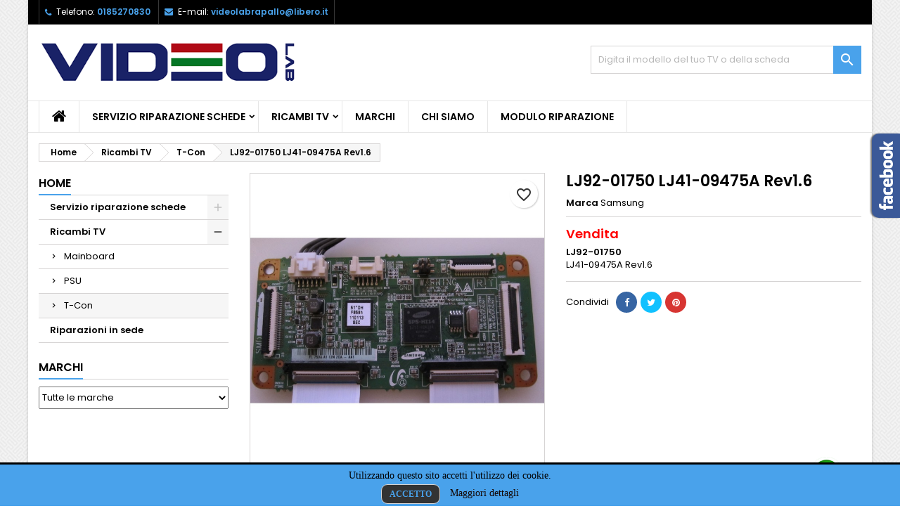

--- FILE ---
content_type: text/html; charset=utf-8
request_url: https://video-lab.it/t-con/359-lj92-01750-56.html
body_size: 16115
content:
<!-- begin catalog/product.tpl -->
<!doctype html>
<html lang="it">

  <head>
    
      
  <meta charset="utf-8">


  <meta http-equiv="x-ua-compatible" content="ie=edge">



  <link rel="canonical" href="https://video-lab.it/t-con/359-lj92-01750-56.html">

  <title>LJ92-01750 LJ41-09475A Rev1.6 Samsung - T-Con</title>
  
    
  
  <meta name="description" content="Video-Lab ha a disposizione LJ92-01750 LJ41-09475A Rev1.6. Visita il nostro sito per ulteriori dettagli. Riparazione TV di tutti i marchi nel nostro laboratorio con attrezzatura all&#039;avanguardia.">
  <meta name="keywords" content="ricambi tv, riparazione tv, reballing, ricambi Samsung rapallo, assistenza rapallo, LJ41-09475A Rev1.6">
        <link rel="canonical" href="https://video-lab.it/t-con/359-lj92-01750-56.html">
  
  
        




  <meta name="viewport" content="width=device-width, initial-scale=1">



  <link rel="icon" type="image/vnd.microsoft.icon" href="https://video-lab.it/img/favicon.ico?1653727092">
  <link rel="shortcut icon" type="image/x-icon" href="https://video-lab.it/img/favicon.ico?1653727092">



  
<link rel="font" rel="preload" as="font" type="font/woff2" crossorigin href="https://video-lab.it/themes/AngarTheme/assets/css/fonts/material_icons.woff2"/>
<link rel="font" rel="preload" as="font" type="font/woff2" crossorigin href="https://video-lab.it/themes/AngarTheme/assets/css/fonts/fontawesome-webfont.woff2?v=4.7.0"/>

  <link rel="stylesheet" rel="preload" as="style" href="https://video-lab.it/themes/AngarTheme/assets/css/theme.css" media="all" />
  <link rel="stylesheet" rel="preload" as="style" href="https://video-lab.it/themes/AngarTheme/assets/css/libs/jquery.bxslider.css" media="all" />
  <link rel="stylesheet" rel="preload" as="style" href="https://video-lab.it/themes/AngarTheme/assets/css/font-awesome.css" media="all" />
  <link rel="stylesheet" rel="preload" as="style" href="https://video-lab.it/themes/AngarTheme/assets/css/angartheme.css" media="all" />
  <link rel="stylesheet" rel="preload" as="style" href="https://video-lab.it/themes/AngarTheme/assets/css/home_modyficators.css" media="all" />
  <link rel="stylesheet" rel="preload" as="style" href="https://video-lab.it/themes/AngarTheme/assets/css/rwd.css" media="all" />
  <link rel="stylesheet" rel="preload" as="style" href="https://video-lab.it/themes/AngarTheme/assets/css/black.css" media="all" />
  <link rel="stylesheet" rel="preload" as="style" href="https://video-lab.it/modules/blockreassurance/views/dist/front.css" media="all" />
  <link rel="stylesheet" rel="preload" as="style" href="https://video-lab.it/themes/AngarTheme/modules/ps_searchbar/ps_searchbar.css" media="all" />
  <link rel="stylesheet" rel="preload" as="style" href="https://video-lab.it/modules/angarcatproduct/views/css/at_catproduct.css" media="all" />
  <link rel="stylesheet" rel="preload" as="style" href="https://video-lab.it/modules/angarcmsinfo/views/css/angarcmsinfo.css" media="all" />
  <link rel="stylesheet" rel="preload" as="style" href="https://video-lab.it/modules/angarfacebook/views/css/angarfacebook.css" media="all" />
  <link rel="stylesheet" rel="preload" as="style" href="https://video-lab.it/modules/angarhomecat/views/css/at_homecat.css" media="all" />
  <link rel="stylesheet" rel="preload" as="style" href="https://video-lab.it/modules/angarmanufacturer/views/css/at_manufacturer.css" media="all" />
  <link rel="stylesheet" rel="preload" as="style" href="https://video-lab.it/modules/angarparallax/views/css/at_parallax.css" media="all" />
  <link rel="stylesheet" rel="preload" as="style" href="https://video-lab.it/modules/angarslider/views/css/angarslider.css" media="all" />
  <link rel="stylesheet" rel="preload" as="style" href="https://video-lab.it/modules/angarscrolltop/views/css/angarscrolltop.css" media="all" />
  <link rel="stylesheet" rel="preload" as="style" href="https://video-lab.it/modules/ets_whatsapp/views/css/front.css" media="all" />
  <link rel="stylesheet" rel="preload" as="style" href="https://video-lab.it/modules/bacookielawinfo/views/css/style_frontend.css" media="all" />
  <link rel="stylesheet" rel="preload" as="style" href="https://video-lab.it/modules/bacookielawinfo/views/css/font-awesome/css/font-awesome.min.css" media="all" />
  <link rel="stylesheet" rel="preload" as="style" href="https://video-lab.it/js/jquery/ui/themes/base/minified/jquery-ui.min.css" media="all" />
  <link rel="stylesheet" rel="preload" as="style" href="https://video-lab.it/js/jquery/ui/themes/base/minified/jquery.ui.theme.min.css" media="all" />
  <link rel="stylesheet" rel="preload" as="style" href="https://video-lab.it/themes/AngarTheme/modules/blockwishlist/public/wishlist.css" media="all" />
  <link rel="stylesheet" rel="preload" as="style" href="https://video-lab.it/themes/AngarTheme/assets/css/custom.css" media="all" />


  <link rel="stylesheet" href="https://video-lab.it/themes/AngarTheme/assets/css/theme.css" type="text/css" media="all">
  <link rel="stylesheet" href="https://video-lab.it/themes/AngarTheme/assets/css/libs/jquery.bxslider.css" type="text/css" media="all">
  <link rel="stylesheet" href="https://video-lab.it/themes/AngarTheme/assets/css/font-awesome.css" type="text/css" media="all">
  <link rel="stylesheet" href="https://video-lab.it/themes/AngarTheme/assets/css/angartheme.css" type="text/css" media="all">
  <link rel="stylesheet" href="https://video-lab.it/themes/AngarTheme/assets/css/home_modyficators.css" type="text/css" media="all">
  <link rel="stylesheet" href="https://video-lab.it/themes/AngarTheme/assets/css/rwd.css" type="text/css" media="all">
  <link rel="stylesheet" href="https://video-lab.it/themes/AngarTheme/assets/css/black.css" type="text/css" media="all">
  <link rel="stylesheet" href="https://video-lab.it/modules/blockreassurance/views/dist/front.css" type="text/css" media="all">
  <link rel="stylesheet" href="https://video-lab.it/themes/AngarTheme/modules/ps_searchbar/ps_searchbar.css" type="text/css" media="all">
  <link rel="stylesheet" href="https://video-lab.it/modules/angarcatproduct/views/css/at_catproduct.css" type="text/css" media="all">
  <link rel="stylesheet" href="https://video-lab.it/modules/angarcmsinfo/views/css/angarcmsinfo.css" type="text/css" media="all">
  <link rel="stylesheet" href="https://video-lab.it/modules/angarfacebook/views/css/angarfacebook.css" type="text/css" media="all">
  <link rel="stylesheet" href="https://video-lab.it/modules/angarhomecat/views/css/at_homecat.css" type="text/css" media="all">
  <link rel="stylesheet" href="https://video-lab.it/modules/angarmanufacturer/views/css/at_manufacturer.css" type="text/css" media="all">
  <link rel="stylesheet" href="https://video-lab.it/modules/angarparallax/views/css/at_parallax.css" type="text/css" media="all">
  <link rel="stylesheet" href="https://video-lab.it/modules/angarslider/views/css/angarslider.css" type="text/css" media="all">
  <link rel="stylesheet" href="https://video-lab.it/modules/angarscrolltop/views/css/angarscrolltop.css" type="text/css" media="all">
  <link rel="stylesheet" href="https://video-lab.it/modules/ets_whatsapp/views/css/front.css" type="text/css" media="all">
  <link rel="stylesheet" href="https://video-lab.it/modules/bacookielawinfo/views/css/style_frontend.css" type="text/css" media="all">
  <link rel="stylesheet" href="https://video-lab.it/modules/bacookielawinfo/views/css/font-awesome/css/font-awesome.min.css" type="text/css" media="all">
  <link rel="stylesheet" href="https://video-lab.it/js/jquery/ui/themes/base/minified/jquery-ui.min.css" type="text/css" media="all">
  <link rel="stylesheet" href="https://video-lab.it/js/jquery/ui/themes/base/minified/jquery.ui.theme.min.css" type="text/css" media="all">
  <link rel="stylesheet" href="https://video-lab.it/themes/AngarTheme/modules/blockwishlist/public/wishlist.css" type="text/css" media="all">
  <link rel="stylesheet" href="https://video-lab.it/themes/AngarTheme/assets/css/custom.css" type="text/css" media="all">


<link rel="stylesheet" rel="preload" as="style" href="https://fonts.googleapis.com/css?family=Poppins:400,600&amp;subset=latin,latin-ext&display=block" type="text/css" media="all" />


  

  <script type="text/javascript">
        var blockwishlistController = "https:\/\/video-lab.it\/module\/blockwishlist\/action";
        var prestashop = {"cart":{"products":[],"totals":{"total":{"type":"total","label":"Totale","amount":0,"value":"0,00\u00a0\u20ac"},"total_including_tax":{"type":"total","label":"Totale (tasse incl.)","amount":0,"value":"0,00\u00a0\u20ac"},"total_excluding_tax":{"type":"total","label":"Totale (tasse escl.)","amount":0,"value":"0,00\u00a0\u20ac"}},"subtotals":{"products":{"type":"products","label":"Totale parziale","amount":0,"value":"0,00\u00a0\u20ac"},"discounts":null,"shipping":{"type":"shipping","label":"Spedizione","amount":0,"value":""},"tax":null},"products_count":0,"summary_string":"0 articoli","vouchers":{"allowed":0,"added":[]},"discounts":[],"minimalPurchase":0,"minimalPurchaseRequired":""},"currency":{"id":1,"name":"Euro","iso_code":"EUR","iso_code_num":"978","sign":"\u20ac"},"customer":{"lastname":null,"firstname":null,"email":null,"birthday":null,"newsletter":null,"newsletter_date_add":null,"optin":null,"website":null,"company":null,"siret":null,"ape":null,"is_logged":false,"gender":{"type":null,"name":null},"addresses":[]},"language":{"name":"Italiano (Italian)","iso_code":"it","locale":"it-IT","language_code":"it","is_rtl":"0","date_format_lite":"d\/m\/Y","date_format_full":"d\/m\/Y H:i:s","id":1},"page":{"title":"","canonical":"https:\/\/video-lab.it\/t-con\/359-lj92-01750-56.html","meta":{"title":"LJ92-01750 LJ41-09475A Rev1.6 Samsung - T-Con","description":"Video-Lab ha a disposizione LJ92-01750 LJ41-09475A Rev1.6. Visita il nostro sito per ulteriori dettagli. Riparazione TV di tutti i marchi nel nostro laboratorio con attrezzatura all'avanguardia.","keywords":"ricambi tv, riparazione tv, reballing, ricambi Samsung rapallo, assistenza rapallo, LJ41-09475A Rev1.6","robots":"index"},"page_name":"product","body_classes":{"lang-it":true,"lang-rtl":false,"country-IT":true,"currency-EUR":true,"layout-left-column":true,"page-product":true,"tax-display-enabled":true,"product-id-359":true,"product-LJ92-01750 LJ41-09475A Rev1.6":true,"product-id-category-7":true,"product-id-manufacturer-1":true,"product-id-supplier-0":true,"product-on-sale":true,"product-available-for-order":true},"admin_notifications":[]},"shop":{"name":"Video-Lab di Toscano Antonino","logo":"https:\/\/video-lab.it\/img\/logo-1653642711.jpg","stores_icon":"https:\/\/video-lab.it\/img\/logo_stores.png","favicon":"https:\/\/video-lab.it\/img\/favicon.ico"},"urls":{"base_url":"https:\/\/video-lab.it\/","current_url":"https:\/\/video-lab.it\/t-con\/359-lj92-01750-56.html","shop_domain_url":"https:\/\/video-lab.it","img_ps_url":"https:\/\/video-lab.it\/img\/","img_cat_url":"https:\/\/video-lab.it\/img\/c\/","img_lang_url":"https:\/\/video-lab.it\/img\/l\/","img_prod_url":"https:\/\/video-lab.it\/img\/p\/","img_manu_url":"https:\/\/video-lab.it\/img\/m\/","img_sup_url":"https:\/\/video-lab.it\/img\/su\/","img_ship_url":"https:\/\/video-lab.it\/img\/s\/","img_store_url":"https:\/\/video-lab.it\/img\/st\/","img_col_url":"https:\/\/video-lab.it\/img\/co\/","img_url":"https:\/\/video-lab.it\/themes\/AngarTheme\/assets\/img\/","css_url":"https:\/\/video-lab.it\/themes\/AngarTheme\/assets\/css\/","js_url":"https:\/\/video-lab.it\/themes\/AngarTheme\/assets\/js\/","pic_url":"https:\/\/video-lab.it\/upload\/","pages":{"address":"https:\/\/video-lab.it\/indirizzo","addresses":"https:\/\/video-lab.it\/indirizzi","authentication":"https:\/\/video-lab.it\/login","cart":"https:\/\/video-lab.it\/carrello","category":"https:\/\/video-lab.it\/index.php?controller=category","cms":"https:\/\/video-lab.it\/index.php?controller=cms","contact":"https:\/\/video-lab.it\/contattaci","discount":"https:\/\/video-lab.it\/buoni-sconto","guest_tracking":"https:\/\/video-lab.it\/tracciatura-ospite","history":"https:\/\/video-lab.it\/cronologia-ordini","identity":"https:\/\/video-lab.it\/dati-personali","index":"https:\/\/video-lab.it\/","my_account":"https:\/\/video-lab.it\/account","order_confirmation":"https:\/\/video-lab.it\/conferma-ordine","order_detail":"https:\/\/video-lab.it\/index.php?controller=order-detail","order_follow":"https:\/\/video-lab.it\/segui-ordine","order":"https:\/\/video-lab.it\/ordine","order_return":"https:\/\/video-lab.it\/index.php?controller=order-return","order_slip":"https:\/\/video-lab.it\/buono-ordine","pagenotfound":"https:\/\/video-lab.it\/pagina-non-trovata","password":"https:\/\/video-lab.it\/recupero-password","pdf_invoice":"https:\/\/video-lab.it\/index.php?controller=pdf-invoice","pdf_order_return":"https:\/\/video-lab.it\/index.php?controller=pdf-order-return","pdf_order_slip":"https:\/\/video-lab.it\/index.php?controller=pdf-order-slip","prices_drop":"https:\/\/video-lab.it\/offerte","product":"https:\/\/video-lab.it\/index.php?controller=product","search":"https:\/\/video-lab.it\/ricerca","sitemap":"https:\/\/video-lab.it\/Mappa del sito","stores":"https:\/\/video-lab.it\/negozi","supplier":"https:\/\/video-lab.it\/fornitori","register":"https:\/\/video-lab.it\/login?create_account=1","order_login":"https:\/\/video-lab.it\/ordine?login=1"},"alternative_langs":[],"theme_assets":"\/themes\/AngarTheme\/assets\/","actions":{"logout":"https:\/\/video-lab.it\/?mylogout="},"no_picture_image":{"bySize":{"small_default":{"url":"https:\/\/video-lab.it\/img\/p\/it-default-small_default.jpg","width":98,"height":98},"cart_default":{"url":"https:\/\/video-lab.it\/img\/p\/it-default-cart_default.jpg","width":125,"height":125},"home_default":{"url":"https:\/\/video-lab.it\/img\/p\/it-default-home_default.jpg","width":259,"height":259},"medium_default":{"url":"https:\/\/video-lab.it\/img\/p\/it-default-medium_default.jpg","width":452,"height":452},"large_default":{"url":"https:\/\/video-lab.it\/img\/p\/it-default-large_default.jpg","width":800,"height":800}},"small":{"url":"https:\/\/video-lab.it\/img\/p\/it-default-small_default.jpg","width":98,"height":98},"medium":{"url":"https:\/\/video-lab.it\/img\/p\/it-default-home_default.jpg","width":259,"height":259},"large":{"url":"https:\/\/video-lab.it\/img\/p\/it-default-large_default.jpg","width":800,"height":800},"legend":""}},"configuration":{"display_taxes_label":true,"display_prices_tax_incl":true,"is_catalog":true,"show_prices":true,"opt_in":{"partner":true},"quantity_discount":{"type":"discount","label":"Sconto unit\u00e0"},"voucher_enabled":0,"return_enabled":0},"field_required":[],"breadcrumb":{"links":[{"title":"Home","url":"https:\/\/video-lab.it\/"},{"title":"Ricambi TV","url":"https:\/\/video-lab.it\/4-ricambi-tv"},{"title":"T-Con","url":"https:\/\/video-lab.it\/7-t-con"},{"title":"LJ92-01750 LJ41-09475A Rev1.6","url":"https:\/\/video-lab.it\/t-con\/359-lj92-01750-56.html"}],"count":4},"link":{"protocol_link":"https:\/\/","protocol_content":"https:\/\/"},"time":1769320988,"static_token":"bb1d1708c4adccea96670674d0e01853","token":"6f4050d4a5bb7d6d4d64d4a820ffc128","debug":true};
        var prestashopFacebookAjaxController = "https:\/\/video-lab.it\/module\/ps_facebook\/Ajax";
        var productsAlreadyTagged = [];
        var psr_icon_color = "#F19D76";
        var removeFromWishlistUrl = "https:\/\/video-lab.it\/module\/blockwishlist\/action?action=deleteProductFromWishlist";
        var wishlistAddProductToCartUrl = "https:\/\/video-lab.it\/module\/blockwishlist\/action?action=addProductToCart";
        var wishlistUrl = "https:\/\/video-lab.it\/module\/blockwishlist\/view";
      </script>



  
<!-- begin modules/angarthemeconfigurator/views/templates/front/csstpl.tpl -->

<style type="text/css">
body {
background-color: #ffffff;
font-family: "Poppins", Arial, Helvetica, sans-serif;
}

.products .product-miniature .product-title {
height: 32px;
}

.products .product-miniature .product-title a {
font-size: 14px;
line-height: 16px;
}

#content-wrapper .products .product-miniature .product-desc {
height: 36px;
}

@media (min-width: 991px) {
#home_categories ul li .cat-container {
min-height: 0px;
}
}

@media (min-width: 768px) {
#_desktop_logo {
padding-top: 10px;
padding-bottom: 0px;
}
}

nav.header-nav {
background: #000000;
}

nav.header-nav,
.header_sep2 #contact-link span.shop-phone,
.header_sep2 #contact-link span.shop-phone.shop-tel,
.header_sep2 #contact-link span.shop-phone:last-child,
.header_sep2 .lang_currency_top,
.header_sep2 .lang_currency_top:last-child,
.header_sep2 #_desktop_currency_selector,
.header_sep2 #_desktop_language_selector,
.header_sep2 #_desktop_user_info {
border-color: #383838;
}

#contact-link,
#contact-link a,
.lang_currency_top span.lang_currency_text,
.lang_currency_top .dropdown i.expand-more,
nav.header-nav .user-info span,
nav.header-nav .user-info a.logout,
#languages-block-top div.current,
nav.header-nav a{
color: #ffffff;
}

#contact-link span.shop-phone strong,
#contact-link span.shop-phone strong a,
.lang_currency_top span.expand-more,
nav.header-nav .user-info a.account {
color: #49a2eb;
}

#contact-link span.shop-phone i {
color: #49a2eb;
}

.header-top {
background: #ffffff;
}

div#search_widget form button[type=submit] {
background: #49a2eb;
color: #ffffff;
}

div#search_widget form button[type=submit]:hover {
background: #49a2eb;
color: #ffffff;
}


#header div#_desktop_cart .blockcart .header {
background: #49a2eb;
}

#header div#_desktop_cart .blockcart .header a.cart_link {
color: #ffffff;
}


#homepage-slider .bx-wrapper .bx-pager.bx-default-pager a:hover,
#homepage-slider .bx-wrapper .bx-pager.bx-default-pager a.active{
background: #49a2eb;
}

div#rwd_menu {
background: #ffffff;
}

div#rwd_menu,
div#rwd_menu a {
color: #000000;
}

div#rwd_menu,
div#rwd_menu .rwd_menu_item,
div#rwd_menu .rwd_menu_item:first-child {
border-color: #e6e6e6;
}

div#rwd_menu .rwd_menu_item:hover,
div#rwd_menu .rwd_menu_item:focus,
div#rwd_menu .rwd_menu_item a:hover,
div#rwd_menu .rwd_menu_item a:focus {
color: #ffffff;
background: #49a2eb;
}

#mobile_top_menu_wrapper2 .top-menu li a:hover,
.rwd_menu_open ul.user_info li a:hover {
background: #49a2eb;
color: #ffffff;
}

#_desktop_top_menu{
background: #ffffff;
}

#_desktop_top_menu,
#_desktop_top_menu > ul > li,
.menu_sep1 #_desktop_top_menu > ul > li,
.menu_sep1 #_desktop_top_menu > ul > li:last-child,
.menu_sep2 #_desktop_top_menu,
.menu_sep2 #_desktop_top_menu > ul > li,
.menu_sep2 #_desktop_top_menu > ul > li:last-child,
.menu_sep3 #_desktop_top_menu,
.menu_sep4 #_desktop_top_menu,
.menu_sep5 #_desktop_top_menu,
.menu_sep6 #_desktop_top_menu {
border-color: #e6e6e6;
}

#_desktop_top_menu > ul > li > a {
color: #000000;
}

#_desktop_top_menu > ul > li:hover > a {
color: #ffffff;
background: #49a2eb;
}

.submenu1 #_desktop_top_menu .popover.sub-menu ul.top-menu li a:hover,
.submenu3 #_desktop_top_menu .popover.sub-menu ul.top-menu li a:hover,
.live_edit_0.submenu1 #_desktop_top_menu .popover.sub-menu ul.top-menu li:hover > a,
.live_edit_0.submenu3 #_desktop_top_menu .popover.sub-menu ul.top-menu li:hover > a {
background: #49a2eb;
color: #ffffff;
}


#home_categories .homecat_title span {
border-color: #49a2eb;
}

#home_categories ul li .homecat_name span {
background: #49a2eb;
}

#home_categories ul li a.view_more {
background: #141414;
color: #ffffff;
border-color: #141414;
}

#home_categories ul li a.view_more:hover {
background: #49a2eb;
color: #ffffff;
border-color: #49a2eb;
}

.columns .text-uppercase a,
.columns .text-uppercase span,
.columns div#_desktop_cart .cart_index_title a,
#home_man_product .catprod_title a span {
border-color: #49a2eb;
}

#index .tabs ul.nav-tabs li.nav-item a.active,
#index .tabs ul.nav-tabs li.nav-item a:hover,
.index_title a,
.index_title span {
border-color: #49a2eb;
}

a.product-flags-plist span.product-flag.new,
#home_cat_product a.product-flags-plist span.product-flag.new,
#product #content .product-flags li,
#product #content .product-flags .product-flag.new {
background: #1b1a1b;
}

.products .product-miniature .product-title a,
#home_cat_product ul li .right-block .name_block a {
color: #292929;
}

.products .product-miniature span.price,
#home_cat_product ul li .product-price-and-shipping .price,
.ui-widget .search_right span.search_price,
body#view #main .wishlist-product-price {
color: #49a2eb;
}

.button-container .add-to-cart:hover,
#subcart .cart-buttons .viewcart:hover,
body#view ul li.wishlist-products-item .wishlist-product-bottom .btn-primary:hover {
background: #49a2eb;
color: #ffffff;
border-color: #49a2eb;
}

.button-container .add-to-cart,
.button-container .add-to-cart:disabled,
#subcart .cart-buttons .viewcart,
body#view ul li.wishlist-products-item .wishlist-product-bottom .btn-primary {
background: #1b1a1b;
color: #ffffff;
border-color: #49a2eb;
}

#home_cat_product .catprod_title span {
border-color: #49a2eb;
}

#home_man .man_title span {
border-color: #49a2eb;
}

div#angarinfo_block .icon_cms {
color: #49a2eb;
}

.footer-container {
background: #1b1a1b;
}

.footer-container,
.footer-container .h3,
.footer-container .links .title,
.row.social_footer {
border-color: #383838;
}

.footer-container .h3 span,
.footer-container .h3 a,
.footer-container .links .title span.h3,
.footer-container .links .title a.h3 {
border-color: #49a2eb;
}

.footer-container,
.footer-container .h3,
.footer-container .links .title .h3,
.footer-container a,
.footer-container li a,
.footer-container .links ul>li a {
color: #ffffff;
}

.block_newsletter .btn-newsletter {
background: #49a2eb;
color: #ffffff;
}

.block_newsletter .btn-newsletter:hover {
background: #49a2eb;
color: #ffffff;
}

.footer-container .bottom-footer {
background: #000000;
border-color: #383838;
color: #ffffff;
}

.product-prices .current-price span.price {
color: #49a2eb;
}

.product-add-to-cart button.btn.add-to-cart:hover {
background: #49a2eb;
color: #ffffff;
border-color: #49a2eb;
}

.product-add-to-cart button.btn.add-to-cart,
.product-add-to-cart button.btn.add-to-cart:disabled {
background: #000000;
color: #ffffff;
border-color: #000000;
}

#product .tabs ul.nav-tabs li.nav-item a.active,
#product .tabs ul.nav-tabs li.nav-item a:hover,
#product .index_title span,
.page-product-heading span,
body #product-comments-list-header .comments-nb {
border-color: #49a2eb;
}

body .btn-primary:hover {
background: #3aa04c;
color: #ffffff;
border-color: #196f28;
}

body .btn-primary,
body .btn-primary.disabled,
body .btn-primary:disabled,
body .btn-primary.disabled:hover {
background: #43b754;
color: #ffffff;
border-color: #399a49;
}

body .btn-secondary:hover {
background: #eeeeee;
color: #000000;
border-color: #d8d8d8;
}

body .btn-secondary,
body .btn-secondary.disabled,
body .btn-secondary:disabled,
body .btn-secondary.disabled:hover {
background: #f6f6f6;
color: #000000;
border-color: #d8d8d8;
}

.form-control:focus, .input-group.focus {
border-color: #dbdbdb;
outline-color: #dbdbdb;
}

body .pagination .page-list .current a,
body .pagination .page-list a:hover,
body .pagination .page-list .current a.disabled,
body .pagination .page-list .current a.disabled:hover {
color: #49a2eb;
}

.page-my-account #content .links a:hover i {
color: #49a2eb;
}

#scroll_top {
background: #49a2eb;
color: #ffffff;
}

#scroll_top:hover,
#scroll_top:focus {
background: #1b1a1b;
color: #ffffff;
}

</style>
<!-- end modules/angarthemeconfigurator/views/templates/front/csstpl.tpl -->

<!-- begin modules/bacookielawinfo/views/templates/front/ba_cookie_law_info.tpl -->
<!--Modules BA EU Cookie Law-->
<style type="text/css">
	
	#ba_eu_cookie_law{
		background:#49A2EB;
		border-bottom-color:#444444 !important;
		border-bottom-style:solid;
	}
	#ba_eu_cookie_law .ba_eu_cookie_law_text{
		color:#000000;
	}
	#ba_eu_cookie_accept{
		color:#49A2EB;
		background:#333333;	}
	#ba_eu_cookie_more_info{
		color:#140805;
			}
	#ba_eu_cookie_accept:hover{
		color:#CCCCCC;
	}
	#ba_eu_cookie_more_info:hover{
		color:#CCCCCC;
	}
	</style>
<script language="javascript" type="text/javascript">
	window.onload = function(){
		if(2 == 3 && getCookie('ba_eu_cookie_law') == 1){
			jQuery(".ba_popup_cookie").hide();
			jQuery(".ba_popup_cookie").css("width","0");
			jQuery(".ba_popup_cookie").css("height","0");
		}
		if(getCookie('ba_eu_cookie_law') != 1){
			if(2 == 1 && 2==1){
				jQuery("#ba_eu_cookie_law").slideDown();
			}else if(2 == 1 && 2==2){
				jQuery("#ba_eu_cookie_law").slideDown();
			}else{
				jQuery("#ba_eu_cookie_law").show();
			}
		}
		jQuery("#ba_eu_cookie_accept").click(function(){
			if(1==1){
				jQuery("#ba_eu_cookie_law").hide();
			}else if(1==2){
				window.close();
				window.open('index.php');
			}else if(N=="Y"){
				window.open('index.php');
			}
			jQuery(".ba_popup_cookie").hide();
			setCookie("ba_eu_cookie_law", "1", 365);
		});
		if("Y"=="Y" && 2 <=2){
			setTimeout(function(){
				if(1==1){
					jQuery("#ba_eu_cookie_law").slideUp();
					
				}else{
					jQuery("#ba_eu_cookie_law").hide();
					
				}
			}, 5000);
		}
		
		$(document).ready(function(){
			if($(window).scrollTop()==0 && 2 <=2){
				jQuery(window).scroll(function() {
					if("Y"=="Y"){
						// console.log($(window).scrollTop());
						if(1==1){
							// alert('a');
							jQuery("#ba_eu_cookie_law").slideUp();
							
						}else{
							jQuery("#ba_eu_cookie_law").hide();
							
						}
					}
				});
			}
		});
		
		if("Y"=="Y"){
			jQuery("#ba_eu_cookie_law").css("border-width","3px");
			
		}
		if(2==3){
			jQuery(".ba_popup_cookie").show();
			jQuery("#ba_eu_cookie_law .fa-times-circle-o").show();
			var widthBody = jQuery(window).width();
			var heightBody = jQuery(window).height();
			jQuery('#ba_eu_cookie_law').css({ 'width':'80%','overflow':'inherit'});
			var widthPopupCookie = jQuery('#ba_eu_cookie_law').width();
			var heightPopupCookie = jQuery('#ba_eu_cookie_law').height();
			var MarginLeft = ((widthBody - widthPopupCookie)/2);
			var MarginTop = ((heightBody - heightPopupCookie)/2);
			jQuery('#ba_eu_cookie_law').css({ "top":(MarginTop-40)+"px","left":MarginLeft+"px" });
		}
		jQuery('.ba_popup_cookie').click(function(){
			jQuery(this).hide();
			jQuery("#ba_eu_cookie_law").hide();
		});
		jQuery("#ba_eu_cookie_law .fa-times-circle-o").click(function(){
			jQuery(this).hide();
			jQuery('.ba_popup_cookie').hide();
			jQuery("#ba_eu_cookie_law").hide();
		});
		function setCookie(cname, cvalue, exdays) {
			var d = new Date();
			d.setTime(d.getTime() + (exdays*24*60*60*1000));
			var expires = "expires="+d.toUTCString();
			document.cookie = cname + "=" + cvalue + "; " + expires;
		}
		function getCookie(cname) {
			var name = cname + "=";
			var ca = document.cookie.split(';');
			for(var i=0; i<ca.length; i++) {
				var c = ca[i];
				while (c.charAt(0)==' ') c = c.substring(1);
				if (c.indexOf(name) == 0) return c.substring(name.length,c.length);
			}
			return "";
		}
	}
</script>
<div id="ba_eu_cookie_law" class="show_in_footer">
	<div class="ba_eu_cookie_law_button">
		<div class="ba_eu_cookie_law_text" style="display:block;line-height:25px;">
			Utilizzando questo sito accetti l&#039;utilizzo dei cookie. 		</div>
		<span class="ba_eu_cookie_law_text" style="line-height:17px;">
			<a href="javascript:void(0)" name="acceptSubmit" id="ba_eu_cookie_accept" class="btn btn-default">Accetto</a>
			<a href="https://www.video-lab.it/content/2-note-legali" target="" name="moreInfoSubmit" id="ba_eu_cookie_more_info" class="">Maggiori dettagli</a>
		</span>
		
	</div>
	<i class="fa fa-times-circle-o icon-remove-circle"></i>
</div>
<div class="ba_popup_cookie"></div>
<!-- end modules/bacookielawinfo/views/templates/front/ba_cookie_law_info.tpl -->




    
  <meta property="og:type" content="product">
  <meta property="og:url" content="https://video-lab.it/t-con/359-lj92-01750-56.html">
  <meta property="og:title" content="LJ92-01750 LJ41-09475A Rev1.6 Samsung - T-Con">
  <meta property="og:site_name" content="Video-Lab di Toscano Antonino">
  <meta property="og:description" content="Video-Lab ha a disposizione LJ92-01750 LJ41-09475A Rev1.6. Visita il nostro sito per ulteriori dettagli. Riparazione TV di tutti i marchi nel nostro laboratorio con attrezzatura all&#039;avanguardia.">
    <meta property="og:image" content="https://video-lab.it/477-large_default/lj92-01750-56.jpg">
      
  </head>

  <body id="product" class="lang-it country-it currency-eur layout-left-column page-product tax-display-enabled product-id-359 product-lj92-01750-lj41-09475a-rev1-6 product-id-category-7 product-id-manufacturer-1 product-id-supplier-0 product-on-sale product-available-for-order live_edit_0  ps_178 ps_178
	bg10 #ffffff bg_attatchment_fixed bg_position_tl bg_repeat_xy bg_size_initial slider_position_column slider_controls_white banners_top2 banners_top_tablets2 banners_top_phones1 banners_bottom2 banners_bottom_tablets2 banners_bottom_phones1 submenu1 pl_1col_qty_5 pl_2col_qty_4 pl_3col_qty_3 pl_1col_qty_bigtablets_4 pl_2col_qty_bigtablets_3 pl_3col_qty_bigtablets_2 pl_1col_qty_tablets_3 pl_1col_qty_phones_1 home_tabs1 pl_border_type1 32 14 16 pl_button_icon_no pl_button_qty2 pl_desc_no pl_reviews_no pl_availability_no  hide_reference_no hide_reassurance_yes product_tabs1    menu_sep2 header_sep2 slider_full_width feat_cat_style3 feat_cat3 feat_cat_bigtablets2 feat_cat_tablets2 feat_cat_phones1 all_products_yes pl_colors_yes newsletter_info_yes stickycart_no stickymenu_yes homeicon_no pl_man_no product_hide_man_no  pl_ref_yes  mainfont_Poppins bg_white standard_carusele not_logged  hide_prices_catalog_mode">

    
      
    

    <main>
      
              

      <header id="header">
        
          


  <div class="header-banner">
    
  </div>



  <nav class="header-nav">
    <div class="container">
      <div class="row">
          <div class="col-md-12 col-xs-12">
            
<!-- begin modules/angarcontact/views/templates/front/nav.tpl -->
<div id="_desktop_contact_link">
  <div id="contact-link">

			<span class="shop-phone contact_link">
			<a href="https://video-lab.it/contattaci">Contatto</a>
		</span>
	
			<span class="shop-phone shop-tel">
			<i class="fa fa-phone"></i>
			<span class="shop-phone_text">Telefono:</span>
			<strong><a href="tel:0185270830">0185270830</a></strong>
		</span>
	
			<span class="shop-phone shop-email">
			<i class="fa fa-envelope"></i>
			<span class="shop-phone_text">E-mail:</span>
			<strong><a href="&#109;&#97;&#105;&#108;&#116;&#111;&#58;%76%69%64%65%6f%6c%61%62%72%61%70%61%6c%6c%6f@%6c%69%62%65%72%6f.%69%74" >&#x76;&#x69;&#x64;&#x65;&#x6f;&#x6c;&#x61;&#x62;&#x72;&#x61;&#x70;&#x61;&#x6c;&#x6c;&#x6f;&#x40;&#x6c;&#x69;&#x62;&#x65;&#x72;&#x6f;&#x2e;&#x69;&#x74;</a></strong>
		</span>
	

  </div>
</div>

<!-- end modules/angarcontact/views/templates/front/nav.tpl -->


            
          </div>
      </div>
    </div>
  </nav>



  <div class="header-top">
    <div class="container">
	  <div class="row">
        <div class="col-md-4 hidden-sm-down2" id="_desktop_logo">
                            <a href="https://video-lab.it/">
                  <img class="logo img-responsive" src="https://video-lab.it/img/logo-1653642711.jpg" alt="Video-Lab di Toscano Antonino">
                </a>
                    </div>
		
<!-- begin module:ps_searchbar/ps_searchbar.tpl -->
<!-- begin /home2/ubvideol/public_html/themes/AngarTheme/modules/ps_searchbar/ps_searchbar.tpl -->

<!-- Block search module TOP -->
<div id="_desktop_search_widget" class="col-lg-4 col-md-4 col-sm-12 search-widget hidden-sm-down catalog_mode_search">
	<div id="search_widget" data-search-controller-url="//video-lab.it/ricerca">
		<form method="get" action="//video-lab.it/ricerca">
			<input type="hidden" name="controller" value="search">
			<input type="text" name="s" value="" placeholder="Digita il modello del tuo TV o della scheda" aria-label="Cerca">
			<button type="submit">
				<i class="material-icons search">&#xE8B6;</i>
				<span class="hidden-xl-down">Cerca</span>
			</button>
		</form>
	</div>
</div>
<!-- /Block search module TOP -->
<!-- end /home2/ubvideol/public_html/themes/AngarTheme/modules/ps_searchbar/ps_searchbar.tpl -->
<!-- end module:ps_searchbar/ps_searchbar.tpl -->

		<div class="clearfix"></div>
	  </div>
    </div>

	<div id="rwd_menu" class="hidden-md-up">
		<div class="container">
			<div id="menu-icon2" class="rwd_menu_item"><i class="material-icons d-inline">&#xE5D2;</i></div>
			<div id="search-icon" class="rwd_menu_item"><i class="material-icons search">&#xE8B6;</i></div>
			<div id="user-icon" class="rwd_menu_item"><i class="material-icons logged">&#xE7FF;</i></div>
			<div id="_mobile_cart" class="rwd_menu_item"></div>
		</div>
		<div class="clearfix"></div>
	</div>

	<div class="container">
		<div id="mobile_top_menu_wrapper2" class="rwd_menu_open hidden-md-up" style="display:none;">
			<div class="js-top-menu mobile" id="_mobile_top_menu"></div>
		</div>

		<div id="mobile_search_wrapper" class="rwd_menu_open hidden-md-up" style="display:none;">
			<div id="_mobile_search_widget"></div>
		</div>

		<div id="mobile_user_wrapper" class="rwd_menu_open hidden-md-up" style="display:none;">
			<div id="_mobile_user_info"></div>
		</div>
	</div>
  </div>
  
<!-- begin module:ps_mainmenu/ps_mainmenu.tpl -->
<!-- begin /home2/ubvideol/public_html/themes/AngarTheme/modules/ps_mainmenu/ps_mainmenu.tpl -->


<div class="menu js-top-menu position-static hidden-sm-down" id="_desktop_top_menu">
    

      <ul class="top-menu container" id="top-menu" data-depth="0">

					<li class="home_icon"><a href="https://video-lab.it/"><i class="icon-home"></i><span>Home</span></a></li>
		
	    
							<li class="category" id="category-3">
								  <a
					class="dropdown-item sf-with-ul"
					href="https://video-lab.it/3-servizio-riparazione-schede" data-depth="0"
									  >
										  					  					  <span class="float-xs-right hidden-md-up">
						<span data-target="#top_sub_menu_89695" data-toggle="collapse" class="navbar-toggler collapse-icons">
						  <i class="material-icons add">&#xE313;</i>
						  <i class="material-icons remove">&#xE316;</i>
						</span>
					  </span>
										Servizio riparazione schede
				  </a>
				  				  <div  class="popover sub-menu js-sub-menu collapse" id="top_sub_menu_89695">
					

      <ul class="top-menu container"  data-depth="1">

		
	    
							<li class="category" id="category-11">
								  <a
					class="dropdown-item dropdown-submenu"
					href="https://video-lab.it/11-riparazionisamsung" data-depth="1"
									  >
										Samsung
				  </a>
				  				</li>
							<li class="category" id="category-17">
								  <a
					class="dropdown-item dropdown-submenu"
					href="https://video-lab.it/17-nordmende" data-depth="1"
									  >
										Nordmende
				  </a>
				  				</li>
							<li class="category" id="category-16">
								  <a
					class="dropdown-item dropdown-submenu"
					href="https://video-lab.it/16-akai" data-depth="1"
									  >
										Akai
				  </a>
				  				</li>
							<li class="category" id="category-12">
								  <a
					class="dropdown-item dropdown-submenu"
					href="https://video-lab.it/12-riparazionilg" data-depth="1"
									  >
										LG
				  </a>
				  				</li>
							<li class="category" id="category-13">
								  <a
					class="dropdown-item dropdown-submenu"
					href="https://video-lab.it/13-riparazionisony" data-depth="1"
									  >
										Sony
				  </a>
				  				</li>
							<li class="category" id="category-14">
								  <a
					class="dropdown-item dropdown-submenu"
					href="https://video-lab.it/14-riparazionipanasonic" data-depth="1"
									  >
										Panasonic
				  </a>
				  				</li>
							<li class="category" id="category-15">
								  <a
					class="dropdown-item dropdown-submenu"
					href="https://video-lab.it/15-riparazioniphilips" data-depth="1"
									  >
										Philips
				  </a>
				  				</li>
			
		
      </ul>


																										<div class="menu-images-container">
																			<img src="https://video-lab.it/img/c/3-1_thumb.jpg">
																		<div class="clearfix"></div>
								</div>
																						  </div>
				  				</li>
							<li class="category" id="category-4">
								  <a
					class="dropdown-item sf-with-ul"
					href="https://video-lab.it/4-ricambi-tv" data-depth="0"
									  >
										  					  					  <span class="float-xs-right hidden-md-up">
						<span data-target="#top_sub_menu_57446" data-toggle="collapse" class="navbar-toggler collapse-icons">
						  <i class="material-icons add">&#xE313;</i>
						  <i class="material-icons remove">&#xE316;</i>
						</span>
					  </span>
										Ricambi TV
				  </a>
				  				  <div  class="popover sub-menu js-sub-menu collapse" id="top_sub_menu_57446">
					

      <ul class="top-menu container"  data-depth="1">

		
	    
							<li class="category" id="category-5">
								  <a
					class="dropdown-item dropdown-submenu"
					href="https://video-lab.it/5-mainboard" data-depth="1"
									  >
										Mainboard
				  </a>
				  				</li>
							<li class="category" id="category-6">
								  <a
					class="dropdown-item dropdown-submenu"
					href="https://video-lab.it/6-psu" data-depth="1"
									  >
										PSU
				  </a>
				  				</li>
							<li class="category" id="category-7">
								  <a
					class="dropdown-item dropdown-submenu"
					href="https://video-lab.it/7-t-con" data-depth="1"
									  >
										T-Con
				  </a>
				  				</li>
			
		
      </ul>


																										<div class="menu-images-container">
																			<img src="https://video-lab.it/img/c/4-0_thumb.jpg">
																		<div class="clearfix"></div>
								</div>
																						  </div>
				  				</li>
							<li class="link" id="lnk-marchi">
								  <a
					class="dropdown-item"
					href="https://www.video-lab.it/brands" data-depth="0"
									  >
										Marchi
				  </a>
				  				</li>
							<li class="cms-page" id="cms-page-4">
								  <a
					class="dropdown-item"
					href="https://video-lab.it/content/4-chi-siamo" data-depth="0"
									  >
										Chi siamo
				  </a>
				  				</li>
							<li class="link" id="lnk-modulo-riparazione">
								  <a
					class="dropdown-item"
					href="https://www.video-lab.it/upload/Modulo.pdf" data-depth="0"
					 target="_blank" 				  >
										Modulo Riparazione
				  </a>
				  				</li>
			
		
      </ul>


    <div class="clearfix"></div>
</div>

<!-- end /home2/ubvideol/public_html/themes/AngarTheme/modules/ps_mainmenu/ps_mainmenu.tpl -->
<!-- end module:ps_mainmenu/ps_mainmenu.tpl -->

        
      </header>

      
        
<aside id="notifications">
  <div class="container">
    
    
    
      </div>
</aside>
      

      
            
      <section id="wrapper">
        
        <div class="container">
			
			
			<div class="row">
			  			  
				<nav data-depth="4" class="breadcrumb hidden-sm-down">
  <ol itemscope itemtype="http://schema.org/BreadcrumbList">
          
        <li itemprop="itemListElement" itemscope itemtype="http://schema.org/ListItem">
          <a itemprop="item" href="https://video-lab.it/">
            <span itemprop="name">Home</span>
          </a>
          <meta itemprop="position" content="1">
        </li>
      
          
        <li itemprop="itemListElement" itemscope itemtype="http://schema.org/ListItem">
          <a itemprop="item" href="https://video-lab.it/4-ricambi-tv">
            <span itemprop="name">Ricambi TV</span>
          </a>
          <meta itemprop="position" content="2">
        </li>
      
          
        <li itemprop="itemListElement" itemscope itemtype="http://schema.org/ListItem">
          <a itemprop="item" href="https://video-lab.it/7-t-con">
            <span itemprop="name">T-Con</span>
          </a>
          <meta itemprop="position" content="3">
        </li>
      
          
        <li itemprop="itemListElement" itemscope itemtype="http://schema.org/ListItem">
          <a itemprop="item" href="https://video-lab.it/t-con/359-lj92-01750-56.html">
            <span itemprop="name">LJ92-01750 LJ41-09475A Rev1.6</span>
          </a>
          <meta itemprop="position" content="4">
        </li>
      
      </ol>
</nav>
			  
			  
			  
				<div id="left-column" class="columns col-xs-12 col-sm-4 col-md-3">
				  				  
<!-- begin module:ps_categorytree/views/templates/hook/ps_categorytree.tpl -->
<!-- begin /home2/ubvideol/public_html/themes/AngarTheme/modules/ps_categorytree/views/templates/hook/ps_categorytree.tpl -->




<div class="block-categories block">
		<div class="h6 text-uppercase facet-label">
		<a href="https://video-lab.it/2-home" title="Categorie">Home</a>
	</div>

    <div class="block_content">
		<ul class="tree dhtml">
			
  <li id="cat_id_3"><a href="https://video-lab.it/3-servizio-riparazione-schede" >Servizio riparazione schede</a><ul>
  <li id="cat_id_11"><a href="https://video-lab.it/11-riparazionisamsung" >Samsung</a></li><li id="cat_id_17"><a href="https://video-lab.it/17-nordmende" >Nordmende</a></li><li id="cat_id_16"><a href="https://video-lab.it/16-akai" >Akai</a></li><li id="cat_id_12"><a href="https://video-lab.it/12-riparazionilg" >LG</a></li><li id="cat_id_13"><a href="https://video-lab.it/13-riparazionisony" >Sony</a></li><li id="cat_id_14"><a href="https://video-lab.it/14-riparazionipanasonic" >Panasonic</a></li><li id="cat_id_15"><a href="https://video-lab.it/15-riparazioniphilips" >Philips</a></li></ul></li><li id="cat_id_4"><a href="https://video-lab.it/4-ricambi-tv" >Ricambi TV</a><ul>
  <li id="cat_id_5"><a href="https://video-lab.it/5-mainboard" >Mainboard</a></li><li id="cat_id_6"><a href="https://video-lab.it/6-psu" >PSU</a></li><li id="cat_id_7"><a href="https://video-lab.it/7-t-con" class="selected">T-Con</a></li></ul></li><li id="cat_id_18"><a href="https://video-lab.it/18-riparazioni-in-sede" >Riparazioni in sede</a></li>
		</ul>
	</div>

</div><!-- end /home2/ubvideol/public_html/themes/AngarTheme/modules/ps_categorytree/views/templates/hook/ps_categorytree.tpl -->
<!-- end module:ps_categorytree/views/templates/hook/ps_categorytree.tpl -->

<!-- begin module:ps_linklist/views/templates/hook/linkblock-column.tpl -->
<!-- begin /home2/ubvideol/public_html/themes/AngarTheme/modules/ps_linklist/views/templates/hook/linkblock-column.tpl -->
<!-- end /home2/ubvideol/public_html/themes/AngarTheme/modules/ps_linklist/views/templates/hook/linkblock-column.tpl -->
<!-- end module:ps_linklist/views/templates/hook/linkblock-column.tpl -->

<!-- begin module:ps_facetedsearch/ps_facetedsearch.tpl -->
<!-- begin /home2/ubvideol/public_html/themes/AngarTheme/modules/ps_facetedsearch/ps_facetedsearch.tpl --><!-- end /home2/ubvideol/public_html/themes/AngarTheme/modules/ps_facetedsearch/ps_facetedsearch.tpl -->
<!-- end module:ps_facetedsearch/ps_facetedsearch.tpl -->

<!-- begin module:ps_brandlist/views/templates/hook/ps_brandlist.tpl -->
<!-- begin /home2/ubvideol/public_html/themes/AngarTheme/modules/ps_brandlist/views/templates/hook/ps_brandlist.tpl -->
<div id="search_filters_brands" class="block">
  <section class="facet">
        <div class="h6 text-uppercase facet-label">
      		<a href="https://video-lab.it/brands" title="Marchi">Marchi</a>
	      </div>
    <div class="block_content ">
              <!-- begin /home2/ubvideol/public_html/themes/AngarTheme/modules/ps_brandlist/views/templates/_partials/brand_form.tpl -->
<form action="#">
  <select onchange="this.options[this.selectedIndex].value && (window.location = this.options[this.selectedIndex].value);">
    <option value="">Tutte le marche</option>
          <option value="https://video-lab.it/brand/68-acer">Acer</option>
          <option value="https://video-lab.it/brand/7-akai">Akai</option>
          <option value="https://video-lab.it/brand/8-allstar">AllStar</option>
          <option value="https://video-lab.it/brand/27-arielli">Arielli</option>
          <option value="https://video-lab.it/brand/74-asus">Asus</option>
          <option value="https://video-lab.it/brand/59-audiola">Audiola</option>
          <option value="https://video-lab.it/brand/30-bangolufsen">Bang&amp;Olufsen</option>
          <option value="https://video-lab.it/brand/22-beko">Beko</option>
          <option value="https://video-lab.it/brand/26-blaupunkt">Blaupunkt</option>
          <option value="https://video-lab.it/brand/58-bolva">Bolva</option>
          <option value="https://video-lab.it/brand/25-changhong">Changhong</option>
          <option value="https://video-lab.it/brand/70-cranker">Cranker</option>
          <option value="https://video-lab.it/brand/69-dell">DELL</option>
          <option value="https://video-lab.it/brand/24-digiquest">Digiquest</option>
          <option value="https://video-lab.it/brand/57-dikom">Dikom</option>
          <option value="https://video-lab.it/brand/28-graetz">Graetz</option>
          <option value="https://video-lab.it/brand/23-grundig">Grundig</option>
          <option value="https://video-lab.it/brand/21-haier">Haier</option>
          <option value="https://video-lab.it/brand/56-hannspree">Hannspree</option>
          <option value="https://video-lab.it/brand/20-hisense">Hisense</option>
          <option value="https://video-lab.it/brand/19-hitachi">Hitachi</option>
          <option value="https://video-lab.it/brand/18-hkc">HKC</option>
          <option value="https://video-lab.it/brand/38-ikea">IKEA</option>
          <option value="https://video-lab.it/brand/55-inno-hit">Inno-Hit</option>
          <option value="https://video-lab.it/brand/65-jtc">JTC</option>
          <option value="https://video-lab.it/brand/54-jvc">JVC</option>
          <option value="https://video-lab.it/brand/73-lenovo">Lenovo</option>
          <option value="https://video-lab.it/brand/2-lg">LG</option>
          <option value="https://video-lab.it/brand/6-loewe">Loewe</option>
          <option value="https://video-lab.it/brand/52-majestic">Majestic</option>
          <option value="https://video-lab.it/brand/53-master">Master</option>
          <option value="https://video-lab.it/brand/50-medion">Medion</option>
          <option value="https://video-lab.it/brand/33-metz">Metz</option>
          <option value="https://video-lab.it/brand/51-miia">Miia</option>
          <option value="https://video-lab.it/brand/49-mpman">MPMAN</option>
          <option value="https://video-lab.it/brand/72-msi">MSI</option>
          <option value="https://video-lab.it/brand/48-mytv">MyTV</option>
          <option value="https://video-lab.it/brand/76-neo">NEO</option>
          <option value="https://video-lab.it/brand/60-nordmende">Nordmende</option>
          <option value="https://video-lab.it/brand/17-ok">OK</option>
          <option value="https://video-lab.it/brand/66-orion">Orion</option>
          <option value="https://video-lab.it/brand/5-panasonic">Panasonic</option>
          <option value="https://video-lab.it/brand/4-philips">Philips</option>
          <option value="https://video-lab.it/brand/47-polaroid">Polaroid</option>
          <option value="https://video-lab.it/brand/15-qbell">Q.Bell</option>
          <option value="https://video-lab.it/brand/46-qilive">Qilive</option>
          <option value="https://video-lab.it/brand/63-render">Render</option>
          <option value="https://video-lab.it/brand/13-saba">Saba</option>
          <option value="https://video-lab.it/brand/1-samsung">Samsung</option>
          <option value="https://video-lab.it/brand/45-schaub-lorenz">Schaub Lorenz</option>
          <option value="https://video-lab.it/brand/43-selecline">Selecline</option>
          <option value="https://video-lab.it/brand/44-seleco">Seleco</option>
          <option value="https://video-lab.it/brand/12-sharp">Sharp</option>
          <option value="https://video-lab.it/brand/42-shinelco">Shinelco</option>
          <option value="https://video-lab.it/brand/61-sinudyne">Sinudyne</option>
          <option value="https://video-lab.it/brand/41-skyworth">Skyworth</option>
          <option value="https://video-lab.it/brand/40-smarttech">SmartTech</option>
          <option value="https://video-lab.it/brand/39-sonoko">Sonoko</option>
          <option value="https://video-lab.it/brand/3-sony">Sony</option>
          <option value="https://video-lab.it/brand/37-strong">Strong</option>
          <option value="https://video-lab.it/brand/11-tcl">TCL</option>
          <option value="https://video-lab.it/brand/31-td-systems">TD Systems</option>
          <option value="https://video-lab.it/brand/16-telefunken">Telefunken</option>
          <option value="https://video-lab.it/brand/36-telesystem">Telesystem</option>
          <option value="https://video-lab.it/brand/10-thomson">Thomson</option>
          <option value="https://video-lab.it/brand/62-toshiba">Toshiba</option>
          <option value="https://video-lab.it/brand/9-trevi">Trevi</option>
          <option value="https://video-lab.it/brand/29-united">United</option>
          <option value="https://video-lab.it/brand/32-vestel">Vestel</option>
          <option value="https://video-lab.it/brand/64-xd">XD</option>
          <option value="https://video-lab.it/brand/34-zenyth">Zenyth</option>
          <option value="https://video-lab.it/brand/14-zephir">Zephir</option>
      </select>
</form>
<!-- end /home2/ubvideol/public_html/themes/AngarTheme/modules/ps_brandlist/views/templates/_partials/brand_form.tpl -->          </div>
  </section>
</div><!-- end /home2/ubvideol/public_html/themes/AngarTheme/modules/ps_brandlist/views/templates/hook/ps_brandlist.tpl -->
<!-- end module:ps_brandlist/views/templates/hook/ps_brandlist.tpl -->


				  					
				  				</div>
			  

			  
  <div id="content-wrapper" class="left-column col-xs-12 col-sm-8 col-md-9">
    
    

  <section id="main" itemscope itemtype="https://schema.org/Product">
    <meta itemprop="url" content="https://video-lab.it/t-con/359-lj92-01750-56.html">

    <div class="row product_container">
      <div class="col-md-6 product_left">
        
          <section class="page-content" id="content">
            

			  
<!-- begin module:blockwishlist/views/templates/hook/product/add-button.tpl -->
<!-- begin /home2/ubvideol/public_html/modules/blockwishlist/views/templates/hook/product/add-button.tpl --><div
  class="wishlist-button"
  data-url="https://video-lab.it/module/blockwishlist/action?action=deleteProductFromWishlist"
  data-product-id="359"
  data-product-attribute-id="0"
  data-is-logged=""
  data-list-id="1"
  data-checked="true"
  data-is-product="true"
></div>

<!-- end /home2/ubvideol/public_html/modules/blockwishlist/views/templates/hook/product/add-button.tpl -->
<!-- end module:blockwishlist/views/templates/hook/product/add-button.tpl -->


              
                <ul class="product-flags">
				                                  </ul>
              

              
                

<div class="images-container">
  
    <div class="product-cover">
	  	  	    <img class="js-qv-product-cover" src="https://video-lab.it/477-large_default/lj92-01750-56.jpg" alt="LJ92-01750" title="LJ92-01750" style="width:100%;" itemprop="image">
	        <div class="layer hidden-sm-down" data-toggle="modal" data-target="#product-modal">
        <i class="material-icons zoom-in">&#xE8FF;</i>
      </div>
    </div>
  

  
    <div id="thumb_box" class="js-qv-mask mask thumb_left  ">
      <ul class="product-images js-qv-product-images">
                  <li class="thumb-container">
            <img
              class="thumb js-thumb  selected "
              data-image-medium-src="https://video-lab.it/477-medium_default/lj92-01750-56.jpg"
              data-image-large-src="https://video-lab.it/477-large_default/lj92-01750-56.jpg"
              src="https://video-lab.it/477-home_default/lj92-01750-56.jpg"
              alt="LJ92-01750"
              title="LJ92-01750"
              width="100"
              itemprop="image"
            >
          </li>
                  <li class="thumb-container">
            <img
              class="thumb js-thumb "
              data-image-medium-src="https://video-lab.it/478-medium_default/lj92-01750-56.jpg"
              data-image-large-src="https://video-lab.it/478-large_default/lj92-01750-56.jpg"
              src="https://video-lab.it/478-home_default/lj92-01750-56.jpg"
              alt="LJ92-01750"
              title="LJ92-01750"
              width="100"
              itemprop="image"
            >
          </li>
              </ul>
    </div>
  
</div>

              
              <div class="scroll-box-arrows hide_arrow">
                <i class="material-icons left">&#xE314;</i>
                <i class="material-icons right">&#xE315;</i>
              </div>

            
          </section>
        
        </div>
        <div class="col-md-6 product_right">
          
            
              <h1 class="product_name" itemprop="name">LJ92-01750 LJ41-09475A Rev1.6</h1>
            
          

		  		  
			
		  

		  		  			<div id="product_manufacturer" itemprop="brand" itemscope itemtype="http://schema.org/Brand">
			  <label class="label">Marca </label>
			  <a class="editable" itemprop="url" href="https://video-lab.it/brand/1-samsung" title="Samsung"><span itemprop="name">Samsung</span></a>
			</div>
		  
		  		  

          <div class="product-information">
            
			              <div id="product-description-short-359" class="product_desc" itemprop="description"><h3><span style="color: #ff0000;"><strong>Vendita </strong></span></h3><p><strong>LJ92-01750</strong></p><p>LJ41-09475A Rev1.6</p></div>
			            

            
            <div class="product-actions">
              
                <form action="https://video-lab.it/carrello" method="post" id="add-to-cart-or-refresh">
                  <input type="hidden" name="token" value="bb1d1708c4adccea96670674d0e01853">
                  <input type="hidden" name="id_product" value="359" id="product_page_product_id">
                  <input type="hidden" name="id_customization" value="0" id="product_customization_id">

                  
                    <div class="product-variants allow_oosp_0">
  
    	
</div>                  

                  
                                      

                  
                    


                  

                  
                    <div class="product-add-to-cart">
  </div>
                  

                  
                    <div class="product-additional-info">
  
<!-- begin module:ps_sharebuttons/views/templates/hook/ps_sharebuttons.tpl -->
<!-- begin /home2/ubvideol/public_html/themes/AngarTheme/modules/ps_sharebuttons/views/templates/hook/ps_sharebuttons.tpl -->


      <div class="social-sharing block-social">
      <span>Condividi</span>
      <ul>
                  <li class="facebook"><a href="https://www.facebook.com/sharer.php?u=https%3A%2F%2Fvideo-lab.it%2Ft-con%2F359-lj92-01750-56.html" title="Condividi" target="_blank"><span>Condividi</span></a></li>
                  <li class="twitter"><a href="https://twitter.com/intent/tweet?text=LJ92-01750+LJ41-09475A+Rev1.6 https%3A%2F%2Fvideo-lab.it%2Ft-con%2F359-lj92-01750-56.html" title="Twitta" target="_blank"><span>Twitta</span></a></li>
                  <li class="pinterest"><a href="https://www.pinterest.com/pin/create/button/?media=https%3A%2F%2Fvideo-lab.it%2F477%2Flj92-01750-56.jpg&amp;url=https%3A%2F%2Fvideo-lab.it%2Ft-con%2F359-lj92-01750-56.html" title="Pinterest" target="_blank"><span>Pinterest</span></a></li>
              </ul>
    </div>
  
<!-- end /home2/ubvideol/public_html/themes/AngarTheme/modules/ps_sharebuttons/views/templates/hook/ps_sharebuttons.tpl -->
<!-- end module:ps_sharebuttons/views/templates/hook/ps_sharebuttons.tpl -->

</div>
                  

                  
                    <input class="product-refresh ps-hidden-by-js" name="refresh" type="submit" value="Aggiorna">
                  
                </form>
              

            </div>

            
              
<!-- begin modules/blockreassurance/views/templates/hook/displayBlockProduct.tpl -->
<div class="blockreassurance_product">
            <div>
            <span class="item-product">
                                                        <img class="svg invisible" src="/modules/blockreassurance/views/img/reassurance/pack2/security.svg">
                                    &nbsp;
            </span>
                          <span class="block-title" style="color:#000000;">Politiche per la sicurezza</span>
              <p style="color:#000000;">(modificale nel modulo Rassicurazioni cliente)</p>
                    </div>
            <div>
            <span class="item-product">
                                                        <img class="svg invisible" src="/modules/blockreassurance/views/img/reassurance/pack2/carrier.svg">
                                    &nbsp;
            </span>
                          <span class="block-title" style="color:#000000;">Politiche per le spedizioni</span>
              <p style="color:#000000;">(modificale nel modulo Rassicurazioni cliente)</p>
                    </div>
            <div>
            <span class="item-product">
                                                        <img class="svg invisible" src="/modules/blockreassurance/views/img/reassurance/pack2/parcel.svg">
                                    &nbsp;
            </span>
                          <span class="block-title" style="color:#000000;">Politiche per i resi</span>
              <p style="color:#000000;">(modificale nel modulo Rassicurazioni cliente)</p>
                    </div>
        <div class="clearfix"></div>
</div>

<!-- end modules/blockreassurance/views/templates/hook/displayBlockProduct.tpl -->

            

        </div>
      </div>
    </div>







            
              <div class="tabs">
                <ul class="nav nav-tabs" role="tablist">
                                      <li class="nav-item desc_tab">
                       <a
                         class="nav-link active"
                         data-toggle="tab"
                         href="#description"
                         role="tab"
                         aria-controls="description"
                          aria-selected="true">Descrizione</a>
                    </li>
                                    <li class="nav-item product_details_tab">
                    <a
                      class="nav-link"
                      data-toggle="tab"
                      href="#product-details"
                      role="tab"
                      aria-controls="product-details"
                      >Dettagli del prodotto</a>
                  </li>
                                    
								

                </ul>




                <div class="tab-content" id="tab-content">
                 <div class="tab-pane fade in active" id="description" role="tabpanel">
                   
					 <div class="h5 text-uppercase index_title"><span>Descrizione</span></div>                     <div class="product-description"><p><span style="color: #ff0000;"><strong>In vendita</strong></span></p><p>Modello scheda: LJ92-01750 LJ41-09475A Rev1.6</p><p>Utilizzata dai seguenti modelli TV:</p><p>Samsung PS51D490A1W</p><p>Se il modello del tv non &egrave; nella lista o se c'è un dubbio, contattaci e vi guideremo alla scelta del ricambio ideale.</p><p><span style="text-decoration: underline;">Tutte le schede sono testate e perfettamente funzionanti.</span></p></div>
                   
                 </div>

                 
                   
<div class="tab-pane fade"
     id="product-details"
     data-product="{&quot;id_shop_default&quot;:&quot;1&quot;,&quot;id_manufacturer&quot;:&quot;1&quot;,&quot;id_supplier&quot;:&quot;0&quot;,&quot;reference&quot;:null,&quot;is_virtual&quot;:&quot;0&quot;,&quot;delivery_in_stock&quot;:null,&quot;delivery_out_stock&quot;:null,&quot;id_category_default&quot;:&quot;7&quot;,&quot;on_sale&quot;:&quot;1&quot;,&quot;online_only&quot;:&quot;0&quot;,&quot;ecotax&quot;:0,&quot;minimal_quantity&quot;:&quot;1&quot;,&quot;low_stock_threshold&quot;:null,&quot;low_stock_alert&quot;:&quot;0&quot;,&quot;price&quot;:&quot;0,00\u00a0\u20ac&quot;,&quot;unity&quot;:null,&quot;unit_price_ratio&quot;:&quot;0.000000&quot;,&quot;additional_shipping_cost&quot;:&quot;0.000000&quot;,&quot;customizable&quot;:&quot;0&quot;,&quot;text_fields&quot;:&quot;0&quot;,&quot;uploadable_files&quot;:&quot;0&quot;,&quot;redirect_type&quot;:&quot;404&quot;,&quot;id_type_redirected&quot;:&quot;0&quot;,&quot;available_for_order&quot;:&quot;1&quot;,&quot;available_date&quot;:null,&quot;show_condition&quot;:&quot;0&quot;,&quot;condition&quot;:&quot;new&quot;,&quot;show_price&quot;:&quot;1&quot;,&quot;indexed&quot;:&quot;1&quot;,&quot;visibility&quot;:&quot;both&quot;,&quot;cache_default_attribute&quot;:null,&quot;advanced_stock_management&quot;:&quot;0&quot;,&quot;date_add&quot;:&quot;2022-06-04 20:03:09&quot;,&quot;date_upd&quot;:&quot;2022-06-04 20:03:09&quot;,&quot;pack_stock_type&quot;:&quot;3&quot;,&quot;meta_description&quot;:&quot;Video-Lab ha a disposizione LJ92-01750 LJ41-09475A Rev1.6. Visita il nostro sito per ulteriori dettagli. Riparazione TV di tutti i marchi nel nostro laboratorio con attrezzatura all&#039;avanguardia.&quot;,&quot;meta_keywords&quot;:&quot;ricambi tv, riparazione tv, reballing, ricambi Samsung rapallo, assistenza rapallo, LJ41-09475A Rev1.6&quot;,&quot;meta_title&quot;:&quot;LJ92-01750 LJ41-09475A Rev1.6 Samsung - T-Con&quot;,&quot;link_rewrite&quot;:&quot;lj92-01750-56&quot;,&quot;name&quot;:&quot;LJ92-01750 LJ41-09475A Rev1.6&quot;,&quot;description&quot;:&quot;&lt;p&gt;&lt;span style=\&quot;color: #ff0000;\&quot;&gt;&lt;strong&gt;In vendita&lt;\/strong&gt;&lt;\/span&gt;&lt;\/p&gt;&lt;p&gt;Modello scheda: LJ92-01750 LJ41-09475A Rev1.6&lt;\/p&gt;&lt;p&gt;Utilizzata dai seguenti modelli TV:&lt;\/p&gt;&lt;p&gt;Samsung PS51D490A1W&lt;\/p&gt;&lt;p&gt;Se il modello del tv non &amp;egrave; nella lista o se c&#039;\u00e8 un dubbio, contattaci e vi guideremo alla scelta del ricambio ideale.&lt;\/p&gt;&lt;p&gt;&lt;span style=\&quot;text-decoration: underline;\&quot;&gt;Tutte le schede sono testate e perfettamente funzionanti.&lt;\/span&gt;&lt;\/p&gt;&quot;,&quot;description_short&quot;:&quot;&lt;h3&gt;&lt;span style=\&quot;color: #ff0000;\&quot;&gt;&lt;strong&gt;Vendita &lt;\/strong&gt;&lt;\/span&gt;&lt;\/h3&gt;&lt;p&gt;&lt;strong&gt;LJ92-01750&lt;\/strong&gt;&lt;\/p&gt;&lt;p&gt;LJ41-09475A Rev1.6&lt;\/p&gt;&quot;,&quot;available_now&quot;:null,&quot;available_later&quot;:null,&quot;id&quot;:359,&quot;id_product&quot;:359,&quot;out_of_stock&quot;:2,&quot;new&quot;:0,&quot;id_product_attribute&quot;:0,&quot;quantity_wanted&quot;:1,&quot;extraContent&quot;:[],&quot;allow_oosp&quot;:0,&quot;category&quot;:&quot;t-con&quot;,&quot;category_name&quot;:&quot;T-Con&quot;,&quot;link&quot;:&quot;https:\/\/video-lab.it\/t-con\/359-lj92-01750-56.html&quot;,&quot;attribute_price&quot;:0,&quot;price_tax_exc&quot;:0,&quot;price_without_reduction&quot;:0,&quot;reduction&quot;:0,&quot;specific_prices&quot;:[],&quot;quantity&quot;:1,&quot;quantity_all_versions&quot;:1,&quot;id_image&quot;:&quot;it-default&quot;,&quot;features&quot;:[],&quot;attachments&quot;:[],&quot;virtual&quot;:0,&quot;pack&quot;:0,&quot;packItems&quot;:[],&quot;nopackprice&quot;:0,&quot;customization_required&quot;:false,&quot;rate&quot;:0,&quot;tax_name&quot;:&quot;&quot;,&quot;ecotax_rate&quot;:0,&quot;unit_price&quot;:&quot;&quot;,&quot;customizations&quot;:{&quot;fields&quot;:[]},&quot;id_customization&quot;:0,&quot;is_customizable&quot;:false,&quot;show_quantities&quot;:false,&quot;quantity_label&quot;:&quot;Articolo&quot;,&quot;quantity_discounts&quot;:[],&quot;customer_group_discount&quot;:0,&quot;images&quot;:[{&quot;bySize&quot;:{&quot;small_default&quot;:{&quot;url&quot;:&quot;https:\/\/video-lab.it\/477-small_default\/lj92-01750-56.jpg&quot;,&quot;width&quot;:98,&quot;height&quot;:98},&quot;cart_default&quot;:{&quot;url&quot;:&quot;https:\/\/video-lab.it\/477-cart_default\/lj92-01750-56.jpg&quot;,&quot;width&quot;:125,&quot;height&quot;:125},&quot;home_default&quot;:{&quot;url&quot;:&quot;https:\/\/video-lab.it\/477-home_default\/lj92-01750-56.jpg&quot;,&quot;width&quot;:259,&quot;height&quot;:259},&quot;medium_default&quot;:{&quot;url&quot;:&quot;https:\/\/video-lab.it\/477-medium_default\/lj92-01750-56.jpg&quot;,&quot;width&quot;:452,&quot;height&quot;:452},&quot;large_default&quot;:{&quot;url&quot;:&quot;https:\/\/video-lab.it\/477-large_default\/lj92-01750-56.jpg&quot;,&quot;width&quot;:800,&quot;height&quot;:800}},&quot;small&quot;:{&quot;url&quot;:&quot;https:\/\/video-lab.it\/477-small_default\/lj92-01750-56.jpg&quot;,&quot;width&quot;:98,&quot;height&quot;:98},&quot;medium&quot;:{&quot;url&quot;:&quot;https:\/\/video-lab.it\/477-home_default\/lj92-01750-56.jpg&quot;,&quot;width&quot;:259,&quot;height&quot;:259},&quot;large&quot;:{&quot;url&quot;:&quot;https:\/\/video-lab.it\/477-large_default\/lj92-01750-56.jpg&quot;,&quot;width&quot;:800,&quot;height&quot;:800},&quot;legend&quot;:&quot;LJ92-01750&quot;,&quot;id_image&quot;:&quot;477&quot;,&quot;cover&quot;:&quot;1&quot;,&quot;position&quot;:&quot;1&quot;,&quot;associatedVariants&quot;:[]},{&quot;bySize&quot;:{&quot;small_default&quot;:{&quot;url&quot;:&quot;https:\/\/video-lab.it\/478-small_default\/lj92-01750-56.jpg&quot;,&quot;width&quot;:98,&quot;height&quot;:98},&quot;cart_default&quot;:{&quot;url&quot;:&quot;https:\/\/video-lab.it\/478-cart_default\/lj92-01750-56.jpg&quot;,&quot;width&quot;:125,&quot;height&quot;:125},&quot;home_default&quot;:{&quot;url&quot;:&quot;https:\/\/video-lab.it\/478-home_default\/lj92-01750-56.jpg&quot;,&quot;width&quot;:259,&quot;height&quot;:259},&quot;medium_default&quot;:{&quot;url&quot;:&quot;https:\/\/video-lab.it\/478-medium_default\/lj92-01750-56.jpg&quot;,&quot;width&quot;:452,&quot;height&quot;:452},&quot;large_default&quot;:{&quot;url&quot;:&quot;https:\/\/video-lab.it\/478-large_default\/lj92-01750-56.jpg&quot;,&quot;width&quot;:800,&quot;height&quot;:800}},&quot;small&quot;:{&quot;url&quot;:&quot;https:\/\/video-lab.it\/478-small_default\/lj92-01750-56.jpg&quot;,&quot;width&quot;:98,&quot;height&quot;:98},&quot;medium&quot;:{&quot;url&quot;:&quot;https:\/\/video-lab.it\/478-home_default\/lj92-01750-56.jpg&quot;,&quot;width&quot;:259,&quot;height&quot;:259},&quot;large&quot;:{&quot;url&quot;:&quot;https:\/\/video-lab.it\/478-large_default\/lj92-01750-56.jpg&quot;,&quot;width&quot;:800,&quot;height&quot;:800},&quot;legend&quot;:&quot;LJ92-01750&quot;,&quot;id_image&quot;:&quot;478&quot;,&quot;cover&quot;:null,&quot;position&quot;:&quot;2&quot;,&quot;associatedVariants&quot;:[]}],&quot;cover&quot;:{&quot;bySize&quot;:{&quot;small_default&quot;:{&quot;url&quot;:&quot;https:\/\/video-lab.it\/477-small_default\/lj92-01750-56.jpg&quot;,&quot;width&quot;:98,&quot;height&quot;:98},&quot;cart_default&quot;:{&quot;url&quot;:&quot;https:\/\/video-lab.it\/477-cart_default\/lj92-01750-56.jpg&quot;,&quot;width&quot;:125,&quot;height&quot;:125},&quot;home_default&quot;:{&quot;url&quot;:&quot;https:\/\/video-lab.it\/477-home_default\/lj92-01750-56.jpg&quot;,&quot;width&quot;:259,&quot;height&quot;:259},&quot;medium_default&quot;:{&quot;url&quot;:&quot;https:\/\/video-lab.it\/477-medium_default\/lj92-01750-56.jpg&quot;,&quot;width&quot;:452,&quot;height&quot;:452},&quot;large_default&quot;:{&quot;url&quot;:&quot;https:\/\/video-lab.it\/477-large_default\/lj92-01750-56.jpg&quot;,&quot;width&quot;:800,&quot;height&quot;:800}},&quot;small&quot;:{&quot;url&quot;:&quot;https:\/\/video-lab.it\/477-small_default\/lj92-01750-56.jpg&quot;,&quot;width&quot;:98,&quot;height&quot;:98},&quot;medium&quot;:{&quot;url&quot;:&quot;https:\/\/video-lab.it\/477-home_default\/lj92-01750-56.jpg&quot;,&quot;width&quot;:259,&quot;height&quot;:259},&quot;large&quot;:{&quot;url&quot;:&quot;https:\/\/video-lab.it\/477-large_default\/lj92-01750-56.jpg&quot;,&quot;width&quot;:800,&quot;height&quot;:800},&quot;legend&quot;:&quot;LJ92-01750&quot;,&quot;id_image&quot;:&quot;477&quot;,&quot;cover&quot;:&quot;1&quot;,&quot;position&quot;:&quot;1&quot;,&quot;associatedVariants&quot;:[]},&quot;has_discount&quot;:false,&quot;discount_type&quot;:null,&quot;discount_percentage&quot;:null,&quot;discount_percentage_absolute&quot;:null,&quot;discount_amount&quot;:null,&quot;discount_amount_to_display&quot;:null,&quot;price_amount&quot;:0,&quot;unit_price_full&quot;:&quot;&quot;,&quot;show_availability&quot;:false,&quot;availability_message&quot;:null,&quot;availability_date&quot;:null,&quot;availability&quot;:null}"
     role="tabpanel"
  >

  <div class="h5 text-uppercase index_title"><span>Dettagli del prodotto</span></div>

  
          <div class="product-manufacturer">
                  <a href="https://video-lab.it/brand/1-samsung">
            <img src="https://video-lab.it/img/m/1.jpg" class="img img-thumbnail manufacturer-logo" alt="Samsung">
          </a>
              </div>
        
    
	  
	  
	  
		  	
  
  

  
      

  
      

  
    <div class="product-out-of-stock">
      
    </div>
  

    
      

    
				  

    
      

    
  	    
</div>

                 

                 
                                    

                 
				  				  

              </div>  
            </div>
          













    
          

    
      
<!-- begin module:ps_categoryproducts/views/templates/hook/ps_categoryproducts.tpl -->
<!-- begin /home2/ubvideol/public_html/themes/AngarTheme/modules/ps_categoryproducts/views/templates/hook/ps_categoryproducts.tpl -->

<section class="page-product-box clearfix">
  <div class="page-product-heading">
	<span>
				  16 altri prodotti della stessa categoria:
			</span>

	<div id="next_prodcat" class="slider-btn"></div>
	<div id="prev_prodcat" class="slider-btn"></div>
  </div>

  <div class="products bx_prodcat">
                


  <article class="product-miniature js-product-miniature" data-id-product="496" data-id-product-attribute="0">
    <div class="thumbnail-container">

		<div class="product-left">
			<div class="product-image-container">
				
				<a href="https://video-lab.it/t-con/496-6916l-3152b-248.html" class="product-flags-plist">
														</a>
				

				
				<a href="https://video-lab.it/t-con/496-6916l-3152b-248.html" class="thumbnail product-thumbnail">
												  <img
					src = "https://video-lab.it/618-home_default/6916l-3152b-248.jpg"
					alt = "6916L-3152B"
					data-full-size-image-url = "https://video-lab.it/618-large_default/6916l-3152b-248.jpg"  width="259" height="259" 				  >
								</a>
				

												  
				    <a class="quick-view" href="#" data-link-action="quickview">
					  <i class="material-icons search">&#xE8B6;</i>Anteprima
				    </a>
				  
							</div>
		</div>

		<div class="product-right">
			<div class="product-description">
								<p class="pl_reference">
								</p>

				<p class="pl_manufacturer">
														Marca: 
											<a href="https://video-lab.it/brand/2-lg" title="LG"><strong>LG</strong></a>
													</p>

				
				  <h3 class="h3 product-title"><a href="https://video-lab.it/t-con/496-6916l-3152b-248.html">6916L-3152B 6870C-0444A</a></h3>
				

				
				  
				

				
					<p class="product-desc">
						Vendita 6916L-3152B6870C-0444A
					</p>
				
			</div>

			<div class="product-bottom">
				
				  				

								<div class="button-container">

				

				
					<a class="button lnk_view btn" href="https://video-lab.it/t-con/496-6916l-3152b-248.html" title="Più">
						<span>Più</span>
					</a>

				</div>

				
				<div class="highlighted-informations no-variants hidden-sm-down">
					
					  					
				</div>
			</div>
		</div>

		<div class="clearfix"></div>

    </div>
  </article>

                


  <article class="product-miniature js-product-miniature" data-id-product="437" data-id-product-attribute="0">
    <div class="thumbnail-container">

		<div class="product-left">
			<div class="product-image-container">
				
				<a href="https://video-lab.it/t-con/437-6871l-0745a-163.html" class="product-flags-plist">
														</a>
				

				
				<a href="https://video-lab.it/t-con/437-6871l-0745a-163.html" class="thumbnail product-thumbnail">
												  <img
					src = "https://video-lab.it/557-home_default/6871l-0745a-163.jpg"
					alt = "6871L-0745A"
					data-full-size-image-url = "https://video-lab.it/557-large_default/6871l-0745a-163.jpg"  width="259" height="259" 				  >
								</a>
				

												  
				    <a class="quick-view" href="#" data-link-action="quickview">
					  <i class="material-icons search">&#xE8B6;</i>Anteprima
				    </a>
				  
							</div>
		</div>

		<div class="product-right">
			<div class="product-description">
								<p class="pl_reference">
								</p>

				<p class="pl_manufacturer">
														Marca: 
											<a href="https://video-lab.it/brand/2-lg" title="LG"><strong>LG</strong></a>
													</p>

				
				  <h3 class="h3 product-title"><a href="https://video-lab.it/t-con/437-6871l-0745a-163.html">6871L-0745A 6870C-0054B</a></h3>
				

				
				  
				

				
					<p class="product-desc">
						Vendita 6871L-0745A6870C-0054B
					</p>
				
			</div>

			<div class="product-bottom">
				
				  				

								<div class="button-container">

				

				
					<a class="button lnk_view btn" href="https://video-lab.it/t-con/437-6871l-0745a-163.html" title="Più">
						<span>Più</span>
					</a>

				</div>

				
				<div class="highlighted-informations no-variants hidden-sm-down">
					
					  					
				</div>
			</div>
		</div>

		<div class="clearfix"></div>

    </div>
  </article>

                


  <article class="product-miniature js-product-miniature" data-id-product="524" data-id-product-attribute="0">
    <div class="thumbnail-container">

		<div class="product-left">
			<div class="product-image-container">
				
				<a href="https://video-lab.it/t-con/524-lj94-29830d-278.html" class="product-flags-plist">
														</a>
				

				
				<a href="https://video-lab.it/t-con/524-lj94-29830d-278.html" class="thumbnail product-thumbnail">
												  <img
					src = "https://video-lab.it/645-home_default/lj94-29830d-278.jpg"
					alt = "LJ94-29830D"
					data-full-size-image-url = "https://video-lab.it/645-large_default/lj94-29830d-278.jpg"  width="259" height="259" 				  >
								</a>
				

												  
				    <a class="quick-view" href="#" data-link-action="quickview">
					  <i class="material-icons search">&#xE8B6;</i>Anteprima
				    </a>
				  
							</div>
		</div>

		<div class="product-right">
			<div class="product-description">
								<p class="pl_reference">
								</p>

				<p class="pl_manufacturer">
														Marca: 
											<a href="https://video-lab.it/brand/16-telefunken" title="Telefunken"><strong>Telefunken</strong></a>
													</p>

				
				  <h3 class="h3 product-title"><a href="https://video-lab.it/t-con/524-lj94-29830d-278.html">LJ94-29830D 14Y_EF11_TA2C2LV0.1</a></h3>
				

				
				  
				

				
					<p class="product-desc">
						Vendita LJ94-29830D14Y_EF11_TA2C2LV0.1
					</p>
				
			</div>

			<div class="product-bottom">
				
				  				

								<div class="button-container">

				

				
					<a class="button lnk_view btn" href="https://video-lab.it/t-con/524-lj94-29830d-278.html" title="Più">
						<span>Più</span>
					</a>

				</div>

				
				<div class="highlighted-informations no-variants hidden-sm-down">
					
					  					
				</div>
			</div>
		</div>

		<div class="clearfix"></div>

    </div>
  </article>

                


  <article class="product-miniature js-product-miniature" data-id-product="503" data-id-product-attribute="0">
    <div class="thumbnail-container">

		<div class="product-left">
			<div class="product-image-container">
				
				<a href="https://video-lab.it/t-con/503-cv500u2-t01-cb-1-255.html" class="product-flags-plist">
														</a>
				

				
				<a href="https://video-lab.it/t-con/503-cv500u2-t01-cb-1-255.html" class="thumbnail product-thumbnail">
												  <img
					src = "https://video-lab.it/625-home_default/cv500u2-t01-cb-1-255.jpg"
					alt = "CV500U2-T01-CB-1"
					data-full-size-image-url = "https://video-lab.it/625-large_default/cv500u2-t01-cb-1-255.jpg"  width="259" height="259" 				  >
								</a>
				

												  
				    <a class="quick-view" href="#" data-link-action="quickview">
					  <i class="material-icons search">&#xE8B6;</i>Anteprima
				    </a>
				  
							</div>
		</div>

		<div class="product-right">
			<div class="product-description">
								<p class="pl_reference">
								</p>

				<p class="pl_manufacturer">
														Marca: 
											<a href="https://video-lab.it/brand/4-philips" title="Philips"><strong>Philips</strong></a>
													</p>

				
				  <h3 class="h3 product-title"><a href="https://video-lab.it/t-con/503-cv500u2-t01-cb-1-255.html">CV500U2-T01-CB-1</a></h3>
				

				
				  
				

				
					<p class="product-desc">
						Vendita CV500U2-T01-CB-1
					</p>
				
			</div>

			<div class="product-bottom">
				
				  				

								<div class="button-container">

				

				
					<a class="button lnk_view btn" href="https://video-lab.it/t-con/503-cv500u2-t01-cb-1-255.html" title="Più">
						<span>Più</span>
					</a>

				</div>

				
				<div class="highlighted-informations no-variants hidden-sm-down">
					
					  					
				</div>
			</div>
		</div>

		<div class="clearfix"></div>

    </div>
  </article>

                


  <article class="product-miniature js-product-miniature" data-id-product="391" data-id-product-attribute="0">
    <div class="thumbnail-container">

		<div class="product-left">
			<div class="product-image-container">
				
				<a href="https://video-lab.it/t-con/391-6871l-2896d-104.html" class="product-flags-plist">
														</a>
				

				
				<a href="https://video-lab.it/t-con/391-6871l-2896d-104.html" class="thumbnail product-thumbnail">
												  <img
					src = "https://video-lab.it/510-home_default/6871l-2896d-104.jpg"
					alt = "6871L-2896D"
					data-full-size-image-url = "https://video-lab.it/510-large_default/6871l-2896d-104.jpg"  width="259" height="259" 				  >
								</a>
				

												  
				    <a class="quick-view" href="#" data-link-action="quickview">
					  <i class="material-icons search">&#xE8B6;</i>Anteprima
				    </a>
				  
							</div>
		</div>

		<div class="product-right">
			<div class="product-description">
								<p class="pl_reference">
								</p>

				<p class="pl_manufacturer">
														Marca: 
											<a href="https://video-lab.it/brand/25-changhong" title="Changhong"><strong>Changhong</strong></a>
													</p>

				
				  <h3 class="h3 product-title"><a href="https://video-lab.it/t-con/391-6871l-2896d-104.html">6871L-2896D 6870C-0414A</a></h3>
				

				
				  
				

				
					<p class="product-desc">
						Vendita 6871L-2896D6870C-0414A
					</p>
				
			</div>

			<div class="product-bottom">
				
				  				

								<div class="button-container">

				

				
					<a class="button lnk_view btn" href="https://video-lab.it/t-con/391-6871l-2896d-104.html" title="Più">
						<span>Più</span>
					</a>

				</div>

				
				<div class="highlighted-informations no-variants hidden-sm-down">
					
					  					
				</div>
			</div>
		</div>

		<div class="clearfix"></div>

    </div>
  </article>

                


  <article class="product-miniature js-product-miniature" data-id-product="401" data-id-product-attribute="0">
    <div class="thumbnail-container">

		<div class="product-left">
			<div class="product-image-container">
				
				<a href="https://video-lab.it/t-con/401-tx-5555t23c11-119.html" class="product-flags-plist">
														</a>
				

				
				<a href="https://video-lab.it/t-con/401-tx-5555t23c11-119.html" class="thumbnail product-thumbnail">
												  <img
					src = "https://video-lab.it/521-home_default/tx-5555t23c11-119.jpg"
					alt = "TX-5555T23C11"
					data-full-size-image-url = "https://video-lab.it/521-large_default/tx-5555t23c11-119.jpg"  width="259" height="259" 				  >
								</a>
				

												  
				    <a class="quick-view" href="#" data-link-action="quickview">
					  <i class="material-icons search">&#xE8B6;</i>Anteprima
				    </a>
				  
							</div>
		</div>

		<div class="product-right">
			<div class="product-description">
								<p class="pl_reference">
								</p>

				<p class="pl_manufacturer">
														Marca: 
											<a href="https://video-lab.it/brand/3-sony" title="Sony"><strong>Sony</strong></a>
													</p>

				
				  <h3 class="h3 product-title"><a href="https://video-lab.it/t-con/401-tx-5555t23c11-119.html">TX-5555T23C11 T550HVN08.4</a></h3>
				

				
				  
				

				
					<p class="product-desc">
						Vendita TX-5555T23C11T550HVN08.4
					</p>
				
			</div>

			<div class="product-bottom">
				
				  				

								<div class="button-container">

				

				
					<a class="button lnk_view btn" href="https://video-lab.it/t-con/401-tx-5555t23c11-119.html" title="Più">
						<span>Più</span>
					</a>

				</div>

				
				<div class="highlighted-informations no-variants hidden-sm-down">
					
					  					
				</div>
			</div>
		</div>

		<div class="clearfix"></div>

    </div>
  </article>

                


  <article class="product-miniature js-product-miniature" data-id-product="395" data-id-product-attribute="0">
    <div class="thumbnail-container">

		<div class="product-left">
			<div class="product-image-container">
				
				<a href="https://video-lab.it/t-con/395-6871l-3537b-110.html" class="product-flags-plist">
														</a>
				

				
				<a href="https://video-lab.it/t-con/395-6871l-3537b-110.html" class="thumbnail product-thumbnail">
												  <img
					src = "https://video-lab.it/514-home_default/6871l-3537b-110.jpg"
					alt = "6871L-3537B"
					data-full-size-image-url = "https://video-lab.it/514-large_default/6871l-3537b-110.jpg"  width="259" height="259" 				  >
								</a>
				

												  
				    <a class="quick-view" href="#" data-link-action="quickview">
					  <i class="material-icons search">&#xE8B6;</i>Anteprima
				    </a>
				  
							</div>
		</div>

		<div class="product-right">
			<div class="product-description">
								<p class="pl_reference">
								</p>

				<p class="pl_manufacturer">
														Marca: 
											<a href="https://video-lab.it/brand/2-lg" title="LG"><strong>LG</strong></a>
													</p>

				
				  <h3 class="h3 product-title"><a href="https://video-lab.it/t-con/395-6871l-3537b-110.html">6871L-3537B 6870C-0442B</a></h3>
				

				
				  
				

				
					<p class="product-desc">
						Vendita 6871L-3537B6870C-0442B
					</p>
				
			</div>

			<div class="product-bottom">
				
				  				

								<div class="button-container">

				

				
					<a class="button lnk_view btn" href="https://video-lab.it/t-con/395-6871l-3537b-110.html" title="Più">
						<span>Più</span>
					</a>

				</div>

				
				<div class="highlighted-informations no-variants hidden-sm-down">
					
					  					
				</div>
			</div>
		</div>

		<div class="clearfix"></div>

    </div>
  </article>

                


  <article class="product-miniature js-product-miniature" data-id-product="505" data-id-product-attribute="0">
    <div class="thumbnail-container">

		<div class="product-left">
			<div class="product-image-container">
				
				<a href="https://video-lab.it/t-con/505-bn95-00500a-258.html" class="product-flags-plist">
														</a>
				

				
				<a href="https://video-lab.it/t-con/505-bn95-00500a-258.html" class="thumbnail product-thumbnail">
												  <img
					src = "https://video-lab.it/627-home_default/bn95-00500a-258.jpg"
					alt = "BN95-00500A"
					data-full-size-image-url = "https://video-lab.it/627-large_default/bn95-00500a-258.jpg"  width="259" height="259" 				  >
								</a>
				

												  
				    <a class="quick-view" href="#" data-link-action="quickview">
					  <i class="material-icons search">&#xE8B6;</i>Anteprima
				    </a>
				  
							</div>
		</div>

		<div class="product-right">
			<div class="product-description">
								<p class="pl_reference">
								</p>

				<p class="pl_manufacturer">
														Marca: 
											<a href="https://video-lab.it/brand/1-samsung" title="Samsung"><strong>Samsung</strong></a>
													</p>

				
				  <h3 class="h3 product-title"><a href="https://video-lab.it/t-con/505-bn95-00500a-258.html">BN95-00500A BN41-01663A</a></h3>
				

				
				  
				

				
					<p class="product-desc">
						Vendita BN95-00500ABN41-01663A
					</p>
				
			</div>

			<div class="product-bottom">
				
				  				

								<div class="button-container">

				

				
					<a class="button lnk_view btn" href="https://video-lab.it/t-con/505-bn95-00500a-258.html" title="Più">
						<span>Più</span>
					</a>

				</div>

				
				<div class="highlighted-informations no-variants hidden-sm-down">
					
					  					
				</div>
			</div>
		</div>

		<div class="clearfix"></div>

    </div>
  </article>

                


  <article class="product-miniature js-product-miniature" data-id-product="383" data-id-product-attribute="0">
    <div class="thumbnail-container">

		<div class="product-left">
			<div class="product-image-container">
				
				<a href="https://video-lab.it/t-con/383-tt5461b07-1-c-3-94.html" class="product-flags-plist">
														</a>
				

				
				<a href="https://video-lab.it/t-con/383-tt5461b07-1-c-3-94.html" class="thumbnail product-thumbnail">
												  <img
					src = "https://video-lab.it/502-home_default/tt5461b07-1-c-3-94.jpg"
					alt = "TT5461B07-1-C-3"
					data-full-size-image-url = "https://video-lab.it/502-large_default/tt5461b07-1-c-3-94.jpg"  width="259" height="259" 				  >
								</a>
				

												  
				    <a class="quick-view" href="#" data-link-action="quickview">
					  <i class="material-icons search">&#xE8B6;</i>Anteprima
				    </a>
				  
							</div>
		</div>

		<div class="product-right">
			<div class="product-description">
								<p class="pl_reference">
								</p>

				<p class="pl_manufacturer">
														Marca: 
											<a href="https://video-lab.it/brand/1-samsung" title="Samsung"><strong>Samsung</strong></a>
													</p>

				
				  <h3 class="h3 product-title"><a href="https://video-lab.it/t-con/383-tt5461b07-1-c-3-94.html">TT5461B07-1-C-3</a></h3>
				

				
				  
				

				
					<p class="product-desc">
						Vendita TT5461B07-1-C-3
					</p>
				
			</div>

			<div class="product-bottom">
				
				  				

								<div class="button-container">

				

				
					<a class="button lnk_view btn" href="https://video-lab.it/t-con/383-tt5461b07-1-c-3-94.html" title="Più">
						<span>Più</span>
					</a>

				</div>

				
				<div class="highlighted-informations no-variants hidden-sm-down">
					
					  					
				</div>
			</div>
		</div>

		<div class="clearfix"></div>

    </div>
  </article>

                


  <article class="product-miniature js-product-miniature" data-id-product="406" data-id-product-attribute="0">
    <div class="thumbnail-container">

		<div class="product-left">
			<div class="product-image-container">
				
				<a href="https://video-lab.it/t-con/406-6871l-4044a-126.html" class="product-flags-plist">
														</a>
				

				
				<a href="https://video-lab.it/t-con/406-6871l-4044a-126.html" class="thumbnail product-thumbnail">
												  <img
					src = "https://video-lab.it/526-home_default/6871l-4044a-126.jpg"
					alt = "6871L-4044A"
					data-full-size-image-url = "https://video-lab.it/526-large_default/6871l-4044a-126.jpg"  width="259" height="259" 				  >
								</a>
				

												  
				    <a class="quick-view" href="#" data-link-action="quickview">
					  <i class="material-icons search">&#xE8B6;</i>Anteprima
				    </a>
				  
							</div>
		</div>

		<div class="product-right">
			<div class="product-description">
								<p class="pl_reference">
								</p>

				<p class="pl_manufacturer">
														Marca: 
											<a href="https://video-lab.it/brand/4-philips" title="Philips"><strong>Philips</strong></a>
													</p>

				
				  <h3 class="h3 product-title"><a href="https://video-lab.it/t-con/406-6871l-4044a-126.html">6871L-4044A 6870C-0535B</a></h3>
				

				
				  
				

				
					<p class="product-desc">
						Vendita 6871L-4044A6870C-0535B
					</p>
				
			</div>

			<div class="product-bottom">
				
				  				

								<div class="button-container">

				

				
					<a class="button lnk_view btn" href="https://video-lab.it/t-con/406-6871l-4044a-126.html" title="Più">
						<span>Più</span>
					</a>

				</div>

				
				<div class="highlighted-informations no-variants hidden-sm-down">
					
					  					
				</div>
			</div>
		</div>

		<div class="clearfix"></div>

    </div>
  </article>

                


  <article class="product-miniature js-product-miniature" data-id-product="463" data-id-product-attribute="0">
    <div class="thumbnail-container">

		<div class="product-left">
			<div class="product-image-container">
				
				<a href="https://video-lab.it/t-con/463-tt-5542t34c06-201.html" class="product-flags-plist">
														</a>
				

				
				<a href="https://video-lab.it/t-con/463-tt-5542t34c06-201.html" class="thumbnail product-thumbnail">
												  <img
					src = "https://video-lab.it/583-home_default/tt-5542t34c06-201.jpg"
					alt = "TT-5542T34C06"
					data-full-size-image-url = "https://video-lab.it/583-large_default/tt-5542t34c06-201.jpg"  width="259" height="259" 				  >
								</a>
				

												  
				    <a class="quick-view" href="#" data-link-action="quickview">
					  <i class="material-icons search">&#xE8B6;</i>Anteprima
				    </a>
				  
							</div>
		</div>

		<div class="product-right">
			<div class="product-description">
								<p class="pl_reference">
								</p>

				<p class="pl_manufacturer">
														Marca: 
											<a href="https://video-lab.it/brand/2-lg" title="LG"><strong>LG</strong></a>
													</p>

				
				  <h3 class="h3 product-title"><a href="https://video-lab.it/t-con/463-tt-5542t34c06-201.html">TT-5542T34C06 T420HVN06.1</a></h3>
				

				
				  
				

				
					<p class="product-desc">
						Vendita TT-5542T34C06T420HVN06.1
					</p>
				
			</div>

			<div class="product-bottom">
				
				  				

								<div class="button-container">

				

				
					<a class="button lnk_view btn" href="https://video-lab.it/t-con/463-tt-5542t34c06-201.html" title="Più">
						<span>Più</span>
					</a>

				</div>

				
				<div class="highlighted-informations no-variants hidden-sm-down">
					
					  					
				</div>
			</div>
		</div>

		<div class="clearfix"></div>

    </div>
  </article>

                


  <article class="product-miniature js-product-miniature" data-id-product="513" data-id-product-attribute="0">
    <div class="thumbnail-container">

		<div class="product-left">
			<div class="product-image-container">
				
				<a href="https://video-lab.it/t-con/513-6871l-4293b-267.html" class="product-flags-plist">
														</a>
				

				
				<a href="https://video-lab.it/t-con/513-6871l-4293b-267.html" class="thumbnail product-thumbnail">
												  <img src = "https://video-lab.it/themes/AngarTheme/assets/img/en-default-home_default.jpg" alt = "6871L-4293B 6870C-0584A" >
								</a>
				

												  
				    <a class="quick-view" href="#" data-link-action="quickview">
					  <i class="material-icons search">&#xE8B6;</i>Anteprima
				    </a>
				  
							</div>
		</div>

		<div class="product-right">
			<div class="product-description">
								<p class="pl_reference">
								</p>

				<p class="pl_manufacturer">
														Marca: 
											<a href="https://video-lab.it/brand/41-skyworth" title="Skyworth"><strong>Skyworth</strong></a>
													</p>

				
				  <h3 class="h3 product-title"><a href="https://video-lab.it/t-con/513-6871l-4293b-267.html">6871L-4293B 6870C-0584A</a></h3>
				

				
				  
				

				
					<p class="product-desc">
						Vendita 6871L-4293B6870C-0584A
					</p>
				
			</div>

			<div class="product-bottom">
				
				  				

								<div class="button-container">

				

				
					<a class="button lnk_view btn" href="https://video-lab.it/t-con/513-6871l-4293b-267.html" title="Più">
						<span>Più</span>
					</a>

				</div>

				
				<div class="highlighted-informations no-variants hidden-sm-down">
					
					  					
				</div>
			</div>
		</div>

		<div class="clearfix"></div>

    </div>
  </article>

                


  <article class="product-miniature js-product-miniature" data-id-product="396" data-id-product-attribute="0">
    <div class="thumbnail-container">

		<div class="product-left">
			<div class="product-image-container">
				
				<a href="https://video-lab.it/t-con/396-ts-5540t01013-111.html" class="product-flags-plist">
														</a>
				

				
				<a href="https://video-lab.it/t-con/396-ts-5540t01013-111.html" class="thumbnail product-thumbnail">
												  <img
					src = "https://video-lab.it/515-home_default/ts-5540t01013-111.jpg"
					alt = "TS-5540T01013"
					data-full-size-image-url = "https://video-lab.it/515-large_default/ts-5540t01013-111.jpg"  width="259" height="259" 				  >
								</a>
				

												  
				    <a class="quick-view" href="#" data-link-action="quickview">
					  <i class="material-icons search">&#xE8B6;</i>Anteprima
				    </a>
				  
							</div>
		</div>

		<div class="product-right">
			<div class="product-description">
								<p class="pl_reference">
								</p>

				<p class="pl_manufacturer">
														Marca: 
											<a href="https://video-lab.it/brand/1-samsung" title="Samsung"><strong>Samsung</strong></a>
													</p>

				
				  <h3 class="h3 product-title"><a href="https://video-lab.it/t-con/396-ts-5540t01013-111.html">TS-5540T01013 T400XW01</a></h3>
				

				
				  
				

				
					<p class="product-desc">
						Vendita TS-5540T01013T400XW01
					</p>
				
			</div>

			<div class="product-bottom">
				
				  				

								<div class="button-container">

				

				
					<a class="button lnk_view btn" href="https://video-lab.it/t-con/396-ts-5540t01013-111.html" title="Più">
						<span>Più</span>
					</a>

				</div>

				
				<div class="highlighted-informations no-variants hidden-sm-down">
					
					  					
				</div>
			</div>
		</div>

		<div class="clearfix"></div>

    </div>
  </article>

                


  <article class="product-miniature js-product-miniature" data-id-product="478" data-id-product-attribute="0">
    <div class="thumbnail-container">

		<div class="product-left">
			<div class="product-image-container">
				
				<a href="https://video-lab.it/t-con/478-lj94-38083d-219.html" class="product-flags-plist">
														</a>
				

				
				<a href="https://video-lab.it/t-con/478-lj94-38083d-219.html" class="thumbnail product-thumbnail">
												  <img
					src = "https://video-lab.it/599-home_default/lj94-38083d-219.jpg"
					alt = "LJ94-38083D"
					data-full-size-image-url = "https://video-lab.it/599-large_default/lj94-38083d-219.jpg"  width="259" height="259" 				  >
								</a>
				

												  
				    <a class="quick-view" href="#" data-link-action="quickview">
					  <i class="material-icons search">&#xE8B6;</i>Anteprima
				    </a>
				  
							</div>
		</div>

		<div class="product-right">
			<div class="product-description">
								<p class="pl_reference">
								</p>

				<p class="pl_manufacturer">
														Marca: 
											<a href="https://video-lab.it/brand/65-jtc" title="JTC"><strong>JTC</strong></a>
													</p>

				
				  <h3 class="h3 product-title"><a href="https://video-lab.it/t-con/478-lj94-38083d-219.html">LJ94-38083D 16Y_BGU11BPCMTA4V0.1</a></h3>
				

				
				  
				

				
					<p class="product-desc">
						Vendita LJ94-38083D16Y_BGU11BPCMTA4V0.1
					</p>
				
			</div>

			<div class="product-bottom">
				
				  				

								<div class="button-container">

				

				
					<a class="button lnk_view btn" href="https://video-lab.it/t-con/478-lj94-38083d-219.html" title="Più">
						<span>Più</span>
					</a>

				</div>

				
				<div class="highlighted-informations no-variants hidden-sm-down">
					
					  					
				</div>
			</div>
		</div>

		<div class="clearfix"></div>

    </div>
  </article>

                


  <article class="product-miniature js-product-miniature" data-id-product="545" data-id-product-attribute="0">
    <div class="thumbnail-container">

		<div class="product-left">
			<div class="product-image-container">
				
				<a href="https://video-lab.it/t-con/545-bn95-02673a-299.html" class="product-flags-plist">
														</a>
				

				
				<a href="https://video-lab.it/t-con/545-bn95-02673a-299.html" class="thumbnail product-thumbnail">
												  <img
					src = "https://video-lab.it/666-home_default/bn95-02673a-299.jpg"
					alt = "BN95-02673A"
					data-full-size-image-url = "https://video-lab.it/666-large_default/bn95-02673a-299.jpg"  width="259" height="259" 				  >
								</a>
				

												  
				    <a class="quick-view" href="#" data-link-action="quickview">
					  <i class="material-icons search">&#xE8B6;</i>Anteprima
				    </a>
				  
							</div>
		</div>

		<div class="product-right">
			<div class="product-description">
								<p class="pl_reference">
								</p>

				<p class="pl_manufacturer">
														Marca: 
											<a href="https://video-lab.it/brand/1-samsung" title="Samsung"><strong>Samsung</strong></a>
													</p>

				
				  <h3 class="h3 product-title"><a href="https://video-lab.it/t-con/545-bn95-02673a-299.html">BN95-02673A BN41-02292A</a></h3>
				

				
				  
				

				
					<p class="product-desc">
						Vendita BN95-02673ABN41-02292A
					</p>
				
			</div>

			<div class="product-bottom">
				
				  				

								<div class="button-container">

				

				
					<a class="button lnk_view btn" href="https://video-lab.it/t-con/545-bn95-02673a-299.html" title="Più">
						<span>Più</span>
					</a>

				</div>

				
				<div class="highlighted-informations no-variants hidden-sm-down">
					
					  					
				</div>
			</div>
		</div>

		<div class="clearfix"></div>

    </div>
  </article>

                


  <article class="product-miniature js-product-miniature" data-id-product="423" data-id-product-attribute="0">
    <div class="thumbnail-container">

		<div class="product-left">
			<div class="product-image-container">
				
				<a href="https://video-lab.it/t-con/423-ts-5543t10c03-145.html" class="product-flags-plist">
														</a>
				

				
				<a href="https://video-lab.it/t-con/423-ts-5543t10c03-145.html" class="thumbnail product-thumbnail">
												  <img
					src = "https://video-lab.it/543-home_default/ts-5543t10c03-145.jpg"
					alt = "TS-5543T10C03"
					data-full-size-image-url = "https://video-lab.it/543-large_default/ts-5543t10c03-145.jpg"  width="259" height="259" 				  >
								</a>
				

												  
				    <a class="quick-view" href="#" data-link-action="quickview">
					  <i class="material-icons search">&#xE8B6;</i>Anteprima
				    </a>
				  
							</div>
		</div>

		<div class="product-right">
			<div class="product-description">
								<p class="pl_reference">
								</p>

				<p class="pl_manufacturer">
														Marca: 
											<a href="https://video-lab.it/brand/4-philips" title="Philips"><strong>Philips</strong></a>
													</p>

				
				  <h3 class="h3 product-title"><a href="https://video-lab.it/t-con/423-ts-5543t10c03-145.html">TS-5543T10C03</a></h3>
				

				
				  
				

				
					<p class="product-desc">
						Vendita TS-5543T10C03
					</p>
				
			</div>

			<div class="product-bottom">
				
				  				

								<div class="button-container">

				

				
					<a class="button lnk_view btn" href="https://video-lab.it/t-con/423-ts-5543t10c03-145.html" title="Più">
						<span>Più</span>
					</a>

				</div>

				
				<div class="highlighted-informations no-variants hidden-sm-down">
					
					  					
				</div>
			</div>
		</div>

		<div class="clearfix"></div>

    </div>
  </article>

        </div>
</section>
<!-- end /home2/ubvideol/public_html/themes/AngarTheme/modules/ps_categoryproducts/views/templates/hook/ps_categoryproducts.tpl -->
<!-- end module:ps_categoryproducts/views/templates/hook/ps_categoryproducts.tpl -->

    

    
      <div class="modal fade js-product-images-modal" id="product-modal">
  <div class="modal-dialog" role="document">
    <div class="modal-content">
      <div class="modal-body">
                <figure>
		  		  			<img class="js-modal-product-cover product-cover-modal" width="800" src="https://video-lab.it/477-large_default/lj92-01750-56.jpg" alt="LJ92-01750" title="LJ92-01750" itemprop="image">
		            <figcaption class="image-caption">
          
            <div id="product-description-short" itemprop="description"><h3><span style="color: #ff0000;"><strong>Vendita </strong></span></h3><p><strong>LJ92-01750</strong></p><p>LJ41-09475A Rev1.6</p></div>          
          </figcaption>
        </figure>
        <aside id="thumbnails" class="thumbnails js-thumbnails text-sm-center">
          
            <div class="js-modal-mask mask nomargin  ">
              <ul class="product-images js-modal-product-images">
                                  <li class="thumb-container">
                    <img data-image-large-src="https://video-lab.it/477-large_default/lj92-01750-56.jpg" class="thumb js-modal-thumb" src="https://video-lab.it/477-home_default/lj92-01750-56.jpg" alt="LJ92-01750" title="LJ92-01750" width="259" itemprop="image">
                  </li>
                                  <li class="thumb-container">
                    <img data-image-large-src="https://video-lab.it/478-large_default/lj92-01750-56.jpg" class="thumb js-modal-thumb" src="https://video-lab.it/478-home_default/lj92-01750-56.jpg" alt="LJ92-01750" title="LJ92-01750" width="259" itemprop="image">
                  </li>
                              </ul>
            </div>
          
                  </aside>
      </div>
    </div><!-- /.modal-content -->
  </div><!-- /.modal-dialog -->
</div><!-- /.modal -->
    

    
      <footer class="page-footer">
        
          <!-- Footer content -->
        
      </footer>
    
  </section>


    
  </div>


			  
			</div>
        </div>
        

		<div class="container hook_box">
			
			
<!-- begin modules/angarfacebook/views/templates/front/angarfacebook.tpl -->
<div id="likebox_content">
	<h4>Seguici su Facebook</h4>
	<div class="likebox_tab"></div>
	<div class="fb-page" data-href="https://www.facebook.com/VideoLabRapallo" data-width="500" data-small-header="false" data-adapt-container-width="true" data-hide-cover="false" data-show-facepile="true"><div class="fb-xfbml-parse-ignore"><blockquote cite="https://www.facebook.com/VideoLabRapallo"><a href="https://www.facebook.com/VideoLabRapallo">Facebook</a></blockquote></div></div>
</div>

<!-- end modules/angarfacebook/views/templates/front/angarfacebook.tpl -->

		</div>

      </section>

      <footer id="footer">
        
          
<div class="container">
  <div class="row">
    
      
    
  </div>
</div>

<div class="footer-container">

  <div class="container">

    <div class="row">
      
        
<!-- begin module:ps_linklist/views/templates/hook/linkblock.tpl -->
<!-- begin /home2/ubvideol/public_html/themes/AngarTheme/modules/ps_linklist/views/templates/hook/linkblock.tpl -->

			<div class="col-md-3 links wrapper">
		  		  <div class="h3 hidden-sm-down"><span>Prodotti</span></div>
		  		  <div class="title clearfix hidden-md-up" data-target="#footer_sub_menu_78388" data-toggle="collapse">
			<span class="h3">Prodotti</span>
			<span class="float-xs-right">
			  <span class="navbar-toggler collapse-icons">
				<i class="material-icons add">&#xE313;</i>
				<i class="material-icons remove">&#xE316;</i>
			  </span>
			</span>
		  </div>
		  <ul id="footer_sub_menu_78388" class="collapse">
						  <li>
				<a
					id="link-product-page-prices-drop-1"
					class="cms-page-link"
					href="https://video-lab.it/offerte"
					title="Our special products"
									>
				  Offerte
				</a>
			  </li>
						  <li>
				<a
					id="link-product-page-new-products-1"
					class="cms-page-link"
					href="https://video-lab.it/nuovi-prodotti"
					title="I nostri nuovi prodotti, gli ultimi arrivi"
									>
				  Nuovi prodotti
				</a>
			  </li>
						  <li>
				<a
					id="link-product-page-best-sales-1"
					class="cms-page-link"
					href="https://video-lab.it/piu-venduti"
					title="I nostri prodotti più venduti"
									>
				  Più venduti
				</a>
			  </li>
					  </ul>
		</div>
				<div class="col-md-3 links wrapper">
		  		  <div class="h3 hidden-sm-down"><span>Informazioni</span></div>
		  		  <div class="title clearfix hidden-md-up" data-target="#footer_sub_menu_17413" data-toggle="collapse">
			<span class="h3">Informazioni</span>
			<span class="float-xs-right">
			  <span class="navbar-toggler collapse-icons">
				<i class="material-icons add">&#xE313;</i>
				<i class="material-icons remove">&#xE316;</i>
			  </span>
			</span>
		  </div>
		  <ul id="footer_sub_menu_17413" class="collapse">
						  <li>
				<a
					id="link-cms-page-1-2"
					class="cms-page-link"
					href="https://video-lab.it/content/1-spedizioni"
					title="Regolamento sulle Spedizioni e Guida all&#039;imballaggio."
									>
				  Spedizioni
				</a>
			  </li>
						  <li>
				<a
					id="link-cms-page-2-2"
					class="cms-page-link"
					href="https://video-lab.it/content/2-note-legali"
					title="Note legali"
									>
				  Note legali
				</a>
			  </li>
						  <li>
				<a
					id="link-cms-page-3-2"
					class="cms-page-link"
					href="https://video-lab.it/content/3-termini-e-condizioni-di-uso"
					title="I nostri termini e condizioni d&#039;uso"
									>
				  Termini e condizioni d&#039;uso
				</a>
			  </li>
						  <li>
				<a
					id="link-cms-page-4-2"
					class="cms-page-link"
					href="https://video-lab.it/content/4-chi-siamo"
					title="Scoprite chi siamo"
									>
				  Chi siamo
				</a>
			  </li>
						  <li>
				<a
					id="link-cms-page-5-2"
					class="cms-page-link"
					href="https://video-lab.it/content/5-pagamento-sicuro"
					title="Il nostro metodo di pagamento sicuro"
									>
				  Pagamento sicuro
				</a>
			  </li>
						  <li>
				<a
					id="link-static-page-contact-2"
					class="cms-page-link"
					href="https://video-lab.it/contattaci"
					title="Si può usare il nostro modulo per contattarci"
									>
				  Contattaci
				</a>
			  </li>
					  </ul>
		</div>
	<!-- end /home2/ubvideol/public_html/themes/AngarTheme/modules/ps_linklist/views/templates/hook/linkblock.tpl -->
<!-- end module:ps_linklist/views/templates/hook/linkblock.tpl -->

<!-- begin modules/angarcontact/views/templates/front/angarcontact.tpl -->
<div class="block-contact col-md-3 links wrapper">
  <div class="h3 block-contact-title hidden-sm-down">
    <a class="text-uppercase" href="https://video-lab.it/contattaci" rel="nofollow">
      Contatto
    </a>
  </div>
  <div class="title clearfix hidden-md-up" data-target="#footer_contact" data-toggle="collapse">
    <span class="h3">Contatto</span>
    <span class="float-xs-right">
      <span class="navbar-toggler collapse-icons">
        <i class="material-icons add">&#xE313;</i>
        <i class="material-icons remove">&#xE316;</i>
      </span>
    </span>
  </div>
  <ul class="account-list collapse" id="footer_contact">
    <li>Video-Lab di Toscano Antonino </li>	<li><p>Via Gorizia, 6 - 16035 Rapallo (GE) - Italia<br />P.IVA 01606540993</p>
<p>Lun: 16:00-19:00<br />Mar-Sab: 9:00-12:30 16:00-19:00</p> </li>	<li>Telefono: <strong>0185270830</strong></li>	<li>WhatsApp: <strong>0185270830</strong></li>	<li>E-mail: <strong><a href="&#109;&#97;&#105;&#108;&#116;&#111;&#58;%76%69%64%65%6f%6c%61%62%72%61%70%61%6c%6c%6f@%6c%69%62%65%72%6f.%69%74" >&#x76;&#x69;&#x64;&#x65;&#x6f;&#x6c;&#x61;&#x62;&#x72;&#x61;&#x70;&#x61;&#x6c;&#x6c;&#x6f;&#x40;&#x6c;&#x69;&#x62;&#x65;&#x72;&#x6f;&#x2e;&#x69;&#x74;</a></strong></li>  </ul>
</div>
<!-- end modules/angarcontact/views/templates/front/angarcontact.tpl -->

<!-- begin modules/angarscrolltop/views/templates/front/angarscrolltop.tpl -->
<a href="javascript:void(0);" id="scroll_top" title="Scroll to Top" style="display: none;"></a>

<!-- end modules/angarscrolltop/views/templates/front/angarscrolltop.tpl -->

<!-- begin modules/angarthemeconfigurator/views/templates/front/angarthemeconfigurator.tpl -->

<!-- end modules/angarthemeconfigurator/views/templates/front/angarthemeconfigurator.tpl -->

<!-- begin modules/ets_whatsapp/views/templates/hook/whatsapp.tpl -->
    
        <style>
            .ets_wa_whatsapp_block.right_center{
                right:75px;
                bottom:50%;
            }
            .ets_wa_whatsapp_block.right_bottom{
                right:75px;
                bottom:15px;
            }
            .ets_wa_whatsapp_block.left_center{
                left:0;
                bottom:50%;
            }
            .ets_wa_whatsapp_block.left_bottom{
                left:0;
                bottom:15px;
            }
        </style>
    
    <div class="ets_wa_whatsapp_block right_bottom">
        <a target="_blank" data-mobile-href="https://api.whatsapp.com/send?phone=390185270830&text=https://video-lab.it/t-con/359-lj92-01750-56.html" href="https://web.whatsapp.com/send?phone=390185270830&text=https://video-lab.it/t-con/359-lj92-01750-56.html">
            <img src="https://video-lab.it/modules/ets_whatsapp/views/img/whatsapp.png" />
        </a>
            </div>

<!-- end modules/ets_whatsapp/views/templates/hook/whatsapp.tpl -->

      
    </div>

    <div class="row social_footer">
      
        
<!-- begin module:ps_socialfollow/ps_socialfollow.tpl -->
<!-- begin /home2/ubvideol/public_html/themes/AngarTheme/modules/ps_socialfollow/ps_socialfollow.tpl -->


  <div class="block-social col-lg-6 col-md-12 col-sm-12">
    <ul>
              <li class="facebook"><a href="https://www.facebook.com/VideoLabRapallo" target="_blank"><span>Facebook</span></a></li>
          </ul>
	<p id="block-social-label">Seguici</p>
  </div>

<!-- end /home2/ubvideol/public_html/themes/AngarTheme/modules/ps_socialfollow/ps_socialfollow.tpl -->
<!-- end module:ps_socialfollow/ps_socialfollow.tpl -->

      
    </div>

  </div>

  <div class="bottom-footer">
      
        © Copyright 2026 Video-Lab di Toscano Antonino. All Rights Reserved.
      
	  
        <p>Video Lab è segnalato su <a href="https://www.centri-assistenza.repair/">Centri Assistenza Repair</a></p>
      
  </div>

</div>
        
      </footer>

    </main>

    
        <script type="text/javascript" src="https://video-lab.it/themes/core.js" ></script>
  <script type="text/javascript" src="https://video-lab.it/themes/AngarTheme/assets/js/theme.js" ></script>
  <script type="text/javascript" src="https://video-lab.it/themes/AngarTheme/assets/js/libs/jquery.bxslider.min.js" ></script>
  <script type="text/javascript" src="https://video-lab.it/themes/AngarTheme/assets/js/angartheme.js" ></script>
  <script type="text/javascript" src="https://video-lab.it/modules/blockreassurance/views/dist/front.js" ></script>
  <script type="text/javascript" src="https://video-lab.it/modules/ps_facebook/views/js/front/conversion-api.js" ></script>
  <script type="text/javascript" src="https://video-lab.it/modules/angarfacebook/views/js/angarfacebook.js" ></script>
  <script type="text/javascript" src="https://video-lab.it/modules/angarscrolltop/views/js/angarscrolltop.js" ></script>
  <script type="text/javascript" src="https://video-lab.it/modules/ets_whatsapp/views/js/front.js" ></script>
  <script type="text/javascript" src="https://video-lab.it/js/jquery/ui/jquery-ui.min.js" ></script>
  <script type="text/javascript" src="https://video-lab.it/modules/blockwishlist/public/product.bundle.js" ></script>
  <script type="text/javascript" src="https://video-lab.it/themes/AngarTheme/modules/ps_searchbar/ps_searchbar.js" ></script>
  <script type="text/javascript" src="https://video-lab.it/modules/blockwishlist/public/graphql.js" ></script>
  <script type="text/javascript" src="https://video-lab.it/modules/blockwishlist/public/vendors.js" ></script>
  <script type="text/javascript" src="https://video-lab.it/themes/AngarTheme/assets/js/custom.js" ></script>


    

    
      
<!-- begin modules/angarslider/views/templates/hook/slider_script.tpl -->
<script>
$(window).load(function(){
		$('#angarslider').bxSlider({
			maxSlides: 1,
			slideWidth: 1920,
			infiniteLoop: true,
			auto: true,
			pager: 1,
			autoHover: 1,
			speed: 500,
			pause: 5000,
			adaptiveHeight: true,
			touchEnabled: true
		});
});
</script>

<!-- end modules/angarslider/views/templates/hook/slider_script.tpl -->

<!-- begin modules/angarcatproduct/views/templates/front/at_catproduct_script.tpl -->

<!-- end modules/angarcatproduct/views/templates/front/at_catproduct_script.tpl -->

<!-- begin modules/angarmanufacturer/views/templates/front/at_manufacturer_script.tpl -->

<!-- end modules/angarmanufacturer/views/templates/front/at_manufacturer_script.tpl -->

    
  </body>

</html>

<!-- end catalog/product.tpl -->